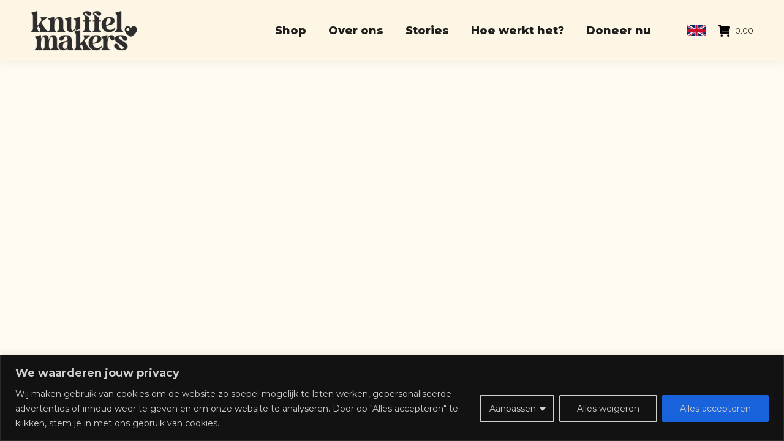

--- FILE ---
content_type: text/html; charset=UTF-8
request_url: https://knuffelmakers.nl/knuffelmakers-in-de-schijnwerpers-troost-en-warmte-bij-hart-van-nederland/schermafbeelding-2023-12-28-om-14-48-16/
body_size: 33172
content:
<!DOCTYPE html>
<!--[if !(IE 6) | !(IE 7) | !(IE 8)  ]><!-->
<html lang="nl-NL" class="no-js">
<!--<![endif]-->
<head>
	<meta charset="UTF-8" />
				<meta name="viewport" content="width=device-width, initial-scale=1, maximum-scale=1, user-scalable=0"/>
			<meta name="theme-color" content="#ee4d0a"/>	<link rel="profile" href="https://gmpg.org/xfn/11" />
	<meta name='robots' content='index, follow, max-image-preview:large, max-snippet:-1, max-video-preview:-1' />

	<!-- This site is optimized with the Yoast SEO plugin v26.7 - https://yoast.com/wordpress/plugins/seo/ -->
	<title>Knuffelmakers bij Hart van Nederland - Knuffelmakers</title>
<link data-rocket-prefetch href="https://fonts.googleapis.com" rel="dns-prefetch">
<link data-rocket-prefetch href="https://www.googletagmanager.com" rel="dns-prefetch">
<link data-rocket-prefetch href="https://bat.bing.com" rel="dns-prefetch">
<link data-rocket-prefetch href="https://connect.facebook.net" rel="dns-prefetch">
<link data-rocket-prefetch href="https://sibautomation.com" rel="dns-prefetch">
<link data-rocket-prefetch href="https://chimpstatic.com" rel="dns-prefetch">
<link data-rocket-prefetch href="https://cdn.brevo.com" rel="dns-prefetch">
<link data-rocket-prefetch href="https://cdn.jsdelivr.net" rel="dns-prefetch">
<link data-rocket-prefetch href="https://capi-automation.s3.us-east-2.amazonaws.com" rel="dns-prefetch">
<link data-rocket-preload as="style" href="https://fonts.googleapis.com/css?family=Roboto%3A400%2C600%2C700%7CMontserrat%3A300%2C400%2C600%2C700%2C800%7CRoboto%20Condensed%3A400%2C600%2C700%7CSource%20Sans%20Pro%3A400%2C600%2C700&#038;display=swap" rel="preload">
<link href="https://fonts.googleapis.com/css?family=Roboto%3A400%2C600%2C700%7CMontserrat%3A300%2C400%2C600%2C700%2C800%7CRoboto%20Condensed%3A400%2C600%2C700%7CSource%20Sans%20Pro%3A400%2C600%2C700&#038;display=swap" media="print" onload="this.media=&#039;all&#039;" rel="stylesheet">
<noscript data-wpr-hosted-gf-parameters=""><link rel="stylesheet" href="https://fonts.googleapis.com/css?family=Roboto%3A400%2C600%2C700%7CMontserrat%3A300%2C400%2C600%2C700%2C800%7CRoboto%20Condensed%3A400%2C600%2C700%7CSource%20Sans%20Pro%3A400%2C600%2C700&#038;display=swap"></noscript>
	<link rel="canonical" href="https://knuffelmakers.nl/knuffelmakers-in-de-schijnwerpers-troost-en-warmte-bij-hart-van-nederland/schermafbeelding-2023-12-28-om-14-48-16/" />
	<meta property="og:locale" content="nl_NL" />
	<meta property="og:type" content="article" />
	<meta property="og:title" content="Knuffelmakers bij Hart van Nederland - Knuffelmakers" />
	<meta property="og:url" content="https://knuffelmakers.nl/knuffelmakers-in-de-schijnwerpers-troost-en-warmte-bij-hart-van-nederland/schermafbeelding-2023-12-28-om-14-48-16/" />
	<meta property="og:site_name" content="Knuffelmakers" />
	<meta property="article:publisher" content="https://www.facebook.com/knuffelmakers" />
	<meta property="article:modified_time" content="2023-12-28T13:49:35+00:00" />
	<meta property="og:image" content="https://knuffelmakers.nl/knuffelmakers-in-de-schijnwerpers-troost-en-warmte-bij-hart-van-nederland/schermafbeelding-2023-12-28-om-14-48-16" />
	<meta property="og:image:width" content="862" />
	<meta property="og:image:height" content="481" />
	<meta property="og:image:type" content="image/png" />
	<meta name="twitter:card" content="summary_large_image" />
	<script type="application/ld+json" class="yoast-schema-graph">{"@context":"https://schema.org","@graph":[{"@type":"WebPage","@id":"https://knuffelmakers.nl/knuffelmakers-in-de-schijnwerpers-troost-en-warmte-bij-hart-van-nederland/schermafbeelding-2023-12-28-om-14-48-16/","url":"https://knuffelmakers.nl/knuffelmakers-in-de-schijnwerpers-troost-en-warmte-bij-hart-van-nederland/schermafbeelding-2023-12-28-om-14-48-16/","name":"Knuffelmakers bij Hart van Nederland - Knuffelmakers","isPartOf":{"@id":"https://knuffelmakers.nl/#website"},"primaryImageOfPage":{"@id":"https://knuffelmakers.nl/knuffelmakers-in-de-schijnwerpers-troost-en-warmte-bij-hart-van-nederland/schermafbeelding-2023-12-28-om-14-48-16/#primaryimage"},"image":{"@id":"https://knuffelmakers.nl/knuffelmakers-in-de-schijnwerpers-troost-en-warmte-bij-hart-van-nederland/schermafbeelding-2023-12-28-om-14-48-16/#primaryimage"},"thumbnailUrl":"https://knuffelmakers.nl/wp-content/uploads/2021/05/Scherm­afbeelding-2023-12-28-om-14.48.16.png","datePublished":"2023-12-28T13:49:03+00:00","dateModified":"2023-12-28T13:49:35+00:00","breadcrumb":{"@id":"https://knuffelmakers.nl/knuffelmakers-in-de-schijnwerpers-troost-en-warmte-bij-hart-van-nederland/schermafbeelding-2023-12-28-om-14-48-16/#breadcrumb"},"inLanguage":"nl-NL","potentialAction":[{"@type":"ReadAction","target":["https://knuffelmakers.nl/knuffelmakers-in-de-schijnwerpers-troost-en-warmte-bij-hart-van-nederland/schermafbeelding-2023-12-28-om-14-48-16/"]}]},{"@type":"ImageObject","inLanguage":"nl-NL","@id":"https://knuffelmakers.nl/knuffelmakers-in-de-schijnwerpers-troost-en-warmte-bij-hart-van-nederland/schermafbeelding-2023-12-28-om-14-48-16/#primaryimage","url":"https://knuffelmakers.nl/wp-content/uploads/2021/05/Scherm­afbeelding-2023-12-28-om-14.48.16.png","contentUrl":"https://knuffelmakers.nl/wp-content/uploads/2021/05/Scherm­afbeelding-2023-12-28-om-14.48.16.png","width":862,"height":481},{"@type":"BreadcrumbList","@id":"https://knuffelmakers.nl/knuffelmakers-in-de-schijnwerpers-troost-en-warmte-bij-hart-van-nederland/schermafbeelding-2023-12-28-om-14-48-16/#breadcrumb","itemListElement":[{"@type":"ListItem","position":1,"name":"Home","item":"https://knuffelmakers.nl/"},{"@type":"ListItem","position":2,"name":"Knuffelmakers in de schijnwerpers: Troost en warmte bij Hart van Nederland","item":"https://knuffelmakers.nl/knuffelmakers-in-de-schijnwerpers-troost-en-warmte-bij-hart-van-nederland/"},{"@type":"ListItem","position":3,"name":"Knuffelmakers bij Hart van Nederland"}]},{"@type":"WebSite","@id":"https://knuffelmakers.nl/#website","url":"https://knuffelmakers.nl/","name":"Knuffelmakers","description":"Maakt herinneringen tastbaar","publisher":{"@id":"https://knuffelmakers.nl/#organization"},"potentialAction":[{"@type":"SearchAction","target":{"@type":"EntryPoint","urlTemplate":"https://knuffelmakers.nl/?s={search_term_string}"},"query-input":{"@type":"PropertyValueSpecification","valueRequired":true,"valueName":"search_term_string"}}],"inLanguage":"nl-NL"},{"@type":"Organization","@id":"https://knuffelmakers.nl/#organization","name":"Knuffelmakers","url":"https://knuffelmakers.nl/","logo":{"@type":"ImageObject","inLanguage":"nl-NL","@id":"https://knuffelmakers.nl/#/schema/logo/image/","url":"https://knuffelmakers.nl/wp-content/uploads/2015/06/knuffelmakers-retina.png","contentUrl":"https://knuffelmakers.nl/wp-content/uploads/2015/06/knuffelmakers-retina.png","width":1459,"height":1566,"caption":"Knuffelmakers"},"image":{"@id":"https://knuffelmakers.nl/#/schema/logo/image/"},"sameAs":["https://www.facebook.com/knuffelmakers","https://www.instagram.com/knuffelmakers/","https://www.tiktok.com/@knuffelmakers"]}]}</script>
	<!-- / Yoast SEO plugin. -->


<link rel='dns-prefetch' href='//cdn.jsdelivr.net' />
<link rel='dns-prefetch' href='//capi-automation.s3.us-east-2.amazonaws.com' />
<link rel='dns-prefetch' href='//www.googletagmanager.com' />
<link rel='dns-prefetch' href='//fonts.googleapis.com' />
<link href='https://fonts.gstatic.com' crossorigin rel='preconnect' />
<link rel="alternate" type="application/rss+xml" title="Knuffelmakers &raquo; feed" href="https://knuffelmakers.nl/feed/" />
<link rel="alternate" type="application/rss+xml" title="Knuffelmakers &raquo; reacties feed" href="https://knuffelmakers.nl/comments/feed/" />
<link rel="alternate" title="oEmbed (JSON)" type="application/json+oembed" href="https://knuffelmakers.nl/wp-json/oembed/1.0/embed?url=https%3A%2F%2Fknuffelmakers.nl%2Fknuffelmakers-in-de-schijnwerpers-troost-en-warmte-bij-hart-van-nederland%2Fschermafbeelding-2023-12-28-om-14-48-16%2F" />
<link rel="alternate" title="oEmbed (XML)" type="text/xml+oembed" href="https://knuffelmakers.nl/wp-json/oembed/1.0/embed?url=https%3A%2F%2Fknuffelmakers.nl%2Fknuffelmakers-in-de-schijnwerpers-troost-en-warmte-bij-hart-van-nederland%2Fschermafbeelding-2023-12-28-om-14-48-16%2F&#038;format=xml" />
<style id='wp-img-auto-sizes-contain-inline-css'>
img:is([sizes=auto i],[sizes^="auto," i]){contain-intrinsic-size:3000px 1500px}
/*# sourceURL=wp-img-auto-sizes-contain-inline-css */
</style>
<style id='wp-emoji-styles-inline-css'>

	img.wp-smiley, img.emoji {
		display: inline !important;
		border: none !important;
		box-shadow: none !important;
		height: 1em !important;
		width: 1em !important;
		margin: 0 0.07em !important;
		vertical-align: -0.1em !important;
		background: none !important;
		padding: 0 !important;
	}
/*# sourceURL=wp-emoji-styles-inline-css */
</style>
<link rel='stylesheet' id='wp-block-library-css' href='https://knuffelmakers.nl/wp-includes/css/dist/block-library/style.min.css?ver=6.9' media='all' />
<link rel='stylesheet' id='wc-blocks-style-css' href='https://knuffelmakers.nl/wp-content/plugins/woocommerce/assets/client/blocks/wc-blocks.css?ver=wc-10.4.3' media='all' />
<style id='global-styles-inline-css'>
:root{--wp--preset--aspect-ratio--square: 1;--wp--preset--aspect-ratio--4-3: 4/3;--wp--preset--aspect-ratio--3-4: 3/4;--wp--preset--aspect-ratio--3-2: 3/2;--wp--preset--aspect-ratio--2-3: 2/3;--wp--preset--aspect-ratio--16-9: 16/9;--wp--preset--aspect-ratio--9-16: 9/16;--wp--preset--color--black: #000000;--wp--preset--color--cyan-bluish-gray: #abb8c3;--wp--preset--color--white: #FFF;--wp--preset--color--pale-pink: #f78da7;--wp--preset--color--vivid-red: #cf2e2e;--wp--preset--color--luminous-vivid-orange: #ff6900;--wp--preset--color--luminous-vivid-amber: #fcb900;--wp--preset--color--light-green-cyan: #7bdcb5;--wp--preset--color--vivid-green-cyan: #00d084;--wp--preset--color--pale-cyan-blue: #8ed1fc;--wp--preset--color--vivid-cyan-blue: #0693e3;--wp--preset--color--vivid-purple: #9b51e0;--wp--preset--color--accent: #ee4d0a;--wp--preset--color--dark-gray: #111;--wp--preset--color--light-gray: #767676;--wp--preset--gradient--vivid-cyan-blue-to-vivid-purple: linear-gradient(135deg,rgb(6,147,227) 0%,rgb(155,81,224) 100%);--wp--preset--gradient--light-green-cyan-to-vivid-green-cyan: linear-gradient(135deg,rgb(122,220,180) 0%,rgb(0,208,130) 100%);--wp--preset--gradient--luminous-vivid-amber-to-luminous-vivid-orange: linear-gradient(135deg,rgb(252,185,0) 0%,rgb(255,105,0) 100%);--wp--preset--gradient--luminous-vivid-orange-to-vivid-red: linear-gradient(135deg,rgb(255,105,0) 0%,rgb(207,46,46) 100%);--wp--preset--gradient--very-light-gray-to-cyan-bluish-gray: linear-gradient(135deg,rgb(238,238,238) 0%,rgb(169,184,195) 100%);--wp--preset--gradient--cool-to-warm-spectrum: linear-gradient(135deg,rgb(74,234,220) 0%,rgb(151,120,209) 20%,rgb(207,42,186) 40%,rgb(238,44,130) 60%,rgb(251,105,98) 80%,rgb(254,248,76) 100%);--wp--preset--gradient--blush-light-purple: linear-gradient(135deg,rgb(255,206,236) 0%,rgb(152,150,240) 100%);--wp--preset--gradient--blush-bordeaux: linear-gradient(135deg,rgb(254,205,165) 0%,rgb(254,45,45) 50%,rgb(107,0,62) 100%);--wp--preset--gradient--luminous-dusk: linear-gradient(135deg,rgb(255,203,112) 0%,rgb(199,81,192) 50%,rgb(65,88,208) 100%);--wp--preset--gradient--pale-ocean: linear-gradient(135deg,rgb(255,245,203) 0%,rgb(182,227,212) 50%,rgb(51,167,181) 100%);--wp--preset--gradient--electric-grass: linear-gradient(135deg,rgb(202,248,128) 0%,rgb(113,206,126) 100%);--wp--preset--gradient--midnight: linear-gradient(135deg,rgb(2,3,129) 0%,rgb(40,116,252) 100%);--wp--preset--font-size--small: 13px;--wp--preset--font-size--medium: 20px;--wp--preset--font-size--large: 36px;--wp--preset--font-size--x-large: 42px;--wp--preset--spacing--20: 0.44rem;--wp--preset--spacing--30: 0.67rem;--wp--preset--spacing--40: 1rem;--wp--preset--spacing--50: 1.5rem;--wp--preset--spacing--60: 2.25rem;--wp--preset--spacing--70: 3.38rem;--wp--preset--spacing--80: 5.06rem;--wp--preset--shadow--natural: 6px 6px 9px rgba(0, 0, 0, 0.2);--wp--preset--shadow--deep: 12px 12px 50px rgba(0, 0, 0, 0.4);--wp--preset--shadow--sharp: 6px 6px 0px rgba(0, 0, 0, 0.2);--wp--preset--shadow--outlined: 6px 6px 0px -3px rgb(255, 255, 255), 6px 6px rgb(0, 0, 0);--wp--preset--shadow--crisp: 6px 6px 0px rgb(0, 0, 0);}:where(.is-layout-flex){gap: 0.5em;}:where(.is-layout-grid){gap: 0.5em;}body .is-layout-flex{display: flex;}.is-layout-flex{flex-wrap: wrap;align-items: center;}.is-layout-flex > :is(*, div){margin: 0;}body .is-layout-grid{display: grid;}.is-layout-grid > :is(*, div){margin: 0;}:where(.wp-block-columns.is-layout-flex){gap: 2em;}:where(.wp-block-columns.is-layout-grid){gap: 2em;}:where(.wp-block-post-template.is-layout-flex){gap: 1.25em;}:where(.wp-block-post-template.is-layout-grid){gap: 1.25em;}.has-black-color{color: var(--wp--preset--color--black) !important;}.has-cyan-bluish-gray-color{color: var(--wp--preset--color--cyan-bluish-gray) !important;}.has-white-color{color: var(--wp--preset--color--white) !important;}.has-pale-pink-color{color: var(--wp--preset--color--pale-pink) !important;}.has-vivid-red-color{color: var(--wp--preset--color--vivid-red) !important;}.has-luminous-vivid-orange-color{color: var(--wp--preset--color--luminous-vivid-orange) !important;}.has-luminous-vivid-amber-color{color: var(--wp--preset--color--luminous-vivid-amber) !important;}.has-light-green-cyan-color{color: var(--wp--preset--color--light-green-cyan) !important;}.has-vivid-green-cyan-color{color: var(--wp--preset--color--vivid-green-cyan) !important;}.has-pale-cyan-blue-color{color: var(--wp--preset--color--pale-cyan-blue) !important;}.has-vivid-cyan-blue-color{color: var(--wp--preset--color--vivid-cyan-blue) !important;}.has-vivid-purple-color{color: var(--wp--preset--color--vivid-purple) !important;}.has-black-background-color{background-color: var(--wp--preset--color--black) !important;}.has-cyan-bluish-gray-background-color{background-color: var(--wp--preset--color--cyan-bluish-gray) !important;}.has-white-background-color{background-color: var(--wp--preset--color--white) !important;}.has-pale-pink-background-color{background-color: var(--wp--preset--color--pale-pink) !important;}.has-vivid-red-background-color{background-color: var(--wp--preset--color--vivid-red) !important;}.has-luminous-vivid-orange-background-color{background-color: var(--wp--preset--color--luminous-vivid-orange) !important;}.has-luminous-vivid-amber-background-color{background-color: var(--wp--preset--color--luminous-vivid-amber) !important;}.has-light-green-cyan-background-color{background-color: var(--wp--preset--color--light-green-cyan) !important;}.has-vivid-green-cyan-background-color{background-color: var(--wp--preset--color--vivid-green-cyan) !important;}.has-pale-cyan-blue-background-color{background-color: var(--wp--preset--color--pale-cyan-blue) !important;}.has-vivid-cyan-blue-background-color{background-color: var(--wp--preset--color--vivid-cyan-blue) !important;}.has-vivid-purple-background-color{background-color: var(--wp--preset--color--vivid-purple) !important;}.has-black-border-color{border-color: var(--wp--preset--color--black) !important;}.has-cyan-bluish-gray-border-color{border-color: var(--wp--preset--color--cyan-bluish-gray) !important;}.has-white-border-color{border-color: var(--wp--preset--color--white) !important;}.has-pale-pink-border-color{border-color: var(--wp--preset--color--pale-pink) !important;}.has-vivid-red-border-color{border-color: var(--wp--preset--color--vivid-red) !important;}.has-luminous-vivid-orange-border-color{border-color: var(--wp--preset--color--luminous-vivid-orange) !important;}.has-luminous-vivid-amber-border-color{border-color: var(--wp--preset--color--luminous-vivid-amber) !important;}.has-light-green-cyan-border-color{border-color: var(--wp--preset--color--light-green-cyan) !important;}.has-vivid-green-cyan-border-color{border-color: var(--wp--preset--color--vivid-green-cyan) !important;}.has-pale-cyan-blue-border-color{border-color: var(--wp--preset--color--pale-cyan-blue) !important;}.has-vivid-cyan-blue-border-color{border-color: var(--wp--preset--color--vivid-cyan-blue) !important;}.has-vivid-purple-border-color{border-color: var(--wp--preset--color--vivid-purple) !important;}.has-vivid-cyan-blue-to-vivid-purple-gradient-background{background: var(--wp--preset--gradient--vivid-cyan-blue-to-vivid-purple) !important;}.has-light-green-cyan-to-vivid-green-cyan-gradient-background{background: var(--wp--preset--gradient--light-green-cyan-to-vivid-green-cyan) !important;}.has-luminous-vivid-amber-to-luminous-vivid-orange-gradient-background{background: var(--wp--preset--gradient--luminous-vivid-amber-to-luminous-vivid-orange) !important;}.has-luminous-vivid-orange-to-vivid-red-gradient-background{background: var(--wp--preset--gradient--luminous-vivid-orange-to-vivid-red) !important;}.has-very-light-gray-to-cyan-bluish-gray-gradient-background{background: var(--wp--preset--gradient--very-light-gray-to-cyan-bluish-gray) !important;}.has-cool-to-warm-spectrum-gradient-background{background: var(--wp--preset--gradient--cool-to-warm-spectrum) !important;}.has-blush-light-purple-gradient-background{background: var(--wp--preset--gradient--blush-light-purple) !important;}.has-blush-bordeaux-gradient-background{background: var(--wp--preset--gradient--blush-bordeaux) !important;}.has-luminous-dusk-gradient-background{background: var(--wp--preset--gradient--luminous-dusk) !important;}.has-pale-ocean-gradient-background{background: var(--wp--preset--gradient--pale-ocean) !important;}.has-electric-grass-gradient-background{background: var(--wp--preset--gradient--electric-grass) !important;}.has-midnight-gradient-background{background: var(--wp--preset--gradient--midnight) !important;}.has-small-font-size{font-size: var(--wp--preset--font-size--small) !important;}.has-medium-font-size{font-size: var(--wp--preset--font-size--medium) !important;}.has-large-font-size{font-size: var(--wp--preset--font-size--large) !important;}.has-x-large-font-size{font-size: var(--wp--preset--font-size--x-large) !important;}
/*# sourceURL=global-styles-inline-css */
</style>

<style id='classic-theme-styles-inline-css'>
/*! This file is auto-generated */
.wp-block-button__link{color:#fff;background-color:#32373c;border-radius:9999px;box-shadow:none;text-decoration:none;padding:calc(.667em + 2px) calc(1.333em + 2px);font-size:1.125em}.wp-block-file__button{background:#32373c;color:#fff;text-decoration:none}
/*# sourceURL=/wp-includes/css/classic-themes.min.css */
</style>
<link rel='stylesheet' id='pewc-dropzone-basic-css' href='https://knuffelmakers.nl/wp-content/plugins/product-extras-for-woocommerce/assets/css/basic.min.css?ver=3.27.8' media='all' />
<link rel='stylesheet' id='pewc-dropzone-css' href='https://knuffelmakers.nl/wp-content/plugins/product-extras-for-woocommerce/assets/css/dropzone.min.css?ver=3.27.8' media='all' />
<link rel='stylesheet' id='dashicons-css' href='https://knuffelmakers.nl/wp-includes/css/dashicons.min.css?ver=6.9' media='all' />
<link rel='stylesheet' id='pewc-style-css' href='https://knuffelmakers.nl/wp-content/plugins/product-extras-for-woocommerce/assets/css/style.css?ver=3.27.8' media='all' />
<style id='pewc-style-inline-css'>

	ul.pewc-product-extra-groups label {
		font-weight: normal !important
	}
	.pewc-preset-style .child-product-wrapper {
		-webkit-justify-content: space-around;
		justify-content: space-around
	}
	.pewc-item-field-wrapper label {
		cursor: pointer
	}
	.pewc-preset-style .pewc-radio-images-wrapper:not(.pewc-components-wrapper),
	.pewc-preset-style .pewc-checkboxes-images-wrapper:not(.pewc-components-wrapper) {
		-webkit-justify-content: space-between;
		justify-content: space-between
	}
	.pewc-preset-style .pewc-radio-list-wrapper .pewc-radio-wrapper,
	.pewc-preset-style .pewc-checkboxes-list-wrapper .pewc-checkbox-wrapper {
		position: relative;
	}
	.pewc-preset-style .pewc-item-products input[type=number].pewc-child-quantity-field.pewc-independent-quantity-field {
		margin-top: 0
	}
	.pewc-preset-style input[type=number].pewc-child-quantity-field {
		margin-left: 0
	}
	.pewc-product-extra-groups .dd-options li {
		margin-bottom: 0
	}
	.pewc-product-extra-groups .dd-options li a,
	.pewc-product-extra-groups .dd-selected {
		padding: 1em
	}
	.pewc-product-extra-groups .dd-pointer {
		right: 1em
	}
	.pewc-product-extra-groups .dd-pointer:after {
		content: "";
	  width: 0.8em;
	  height: 0.5em;
	  background-color: var(--select-arrow);
	  clip-path: polygon(100% 0%, 0 0%, 50% 100%);
	}
	p.pewc-description {
		margin-top: 1em
	}
	
	.pewc-style-shadow .pewc-item {
		padding: 2em;
		margin-bottom: 3em;
		box-shadow: 0px 23px 56px #f1f1f1;
		background: transparent;
		border: 2px solid #f7f7f7;
		border-radius: 0.5em;
		transition: 0.3s box-shadow
	}
	.pewc-style-shadow .pewc-groups-standard .pewc-item {
		width: 95%;
	}
	.pewc-preset-style .pewc-checkbox-form-label,
	.pewc-preset-style .pewc-radio-form-label,
	.pewc-preset-style .pewc-item-field-wrapper,
	.pewc-preset-style .pewc-item-checkbox label {
		display: block;
		position: relative;
		margin-bottom: 12px;
		cursor: pointer;
		-webkit-user-select: none;
		-moz-user-select: none;
		-ms-user-select: none;
		user-select: none;
	}
	.pewc-preset-style .pewc-force-quantity .pewc-component-wrapper,
	.pewc-preset-style .pewc-force-quantity .pewc-component-wrapper img {
		cursor: not-allowed
	}
	.pewc-preset-style .has-enhanced-tooltip .pewc-item-field-wrapper {
		cursor: auto;
	}
	.pewc-preset-style .has-enhanced-tooltip span.pewc-tooltip-button {
		color: rgba( 33,150,243, 1 );
	}
	.pewc-preset-style .has-enhanced-tooltip span.pewc-tooltip-button:hover {
		color: inherit;
	}
	
	.pewc-preset-style .pewc-checkbox-form-label label,
	.pewc-preset-style .pewc-radio-form-label label,
	.pewc-preset-style .pewc-option-list .pewc-item-field-wrapper label,
	.pewc-preset-style .pewc-checkboxes-list-desc-wrapper,
	.pewc-preset-style .pewc-radio-list-desc-wrapper,
	.pewc-preset-style .pewc-option-list td label {
		padding-left: 35px;
	}
	.pewc-preset-style label.pewc-field-label {
		padding-left: 0
	}
	.pewc-preset-style .pewc-checkbox-form-label input,
	.pewc-preset-style .pewc-radio-form-label input,
	.pewc-preset-style .pewc-item-field-wrapper input[type="checkbox"],
	.pewc-preset-style .pewc-item-field-wrapper input[type="radio"],
	.pewc-preset-style input[type="checkbox"].pewc-form-field,
	.pewc-preset-style input[type="checkbox"].pewc-checkbox-form-field,
	.pewc-preset-style input[type="radio"].pewc-radio-form-field {
		position: absolute;
		opacity: 0;
		cursor: pointer;
		height: 0;
		width: 0;
	}
	.pewc-preset-style .pewc-checkbox-form-label span.pewc-theme-element,
	.pewc-preset-style .pewc-radio-form-label span.pewc-theme-element,
	.pewc-preset-style .pewc-item-field-wrapper span.pewc-theme-element,
	.pewc-preset-style .pewc-item-checkbox span.pewc-theme-element,
	.pewc-preset-style .pewc-checkbox-wrapper span.pewc-theme-element,
	.pewc-preset-style .pewc-radio-wrapper span.pewc-theme-element {
		content: "";
		position: absolute;
		top: 0;
		left: 0;
		height: 25px;
		width: 25px;
		background: #eee;
		cursor: pointer
	}
	.pewc-style-colour .pewc-checkbox-form-label span.pewc-theme-element,
	.pewc-style-colour .pewc-radio-form-label span.pewc-theme-element,
	.pewc-style-colour .pewc-item-field-wrapper span.pewc-theme-element,
	.pewc-style-colour .pewc-item-checkbox span.pewc-theme-element,
	.pewc-style-colour .pewc-checkbox-wrapper span.pewc-theme-element,
	.pewc-style-colour .pewc-radio-wrapper span.pewc-theme-element {
		background: rgba( 33,150,243, 0.2 );
	}
	.pewc-preset-style .pewc-item-field-wrapper .pewc-checkboxes-list-wrapper span.pewc-theme-element,
	.pewc-preset-style .pewc-item-field-wrapper .pewc-radio-list-wrapper span.pewc-theme-element,
	.pewc-style-colour .pewc-checkbox-wrapper span.pewc-theme-element {
		top: 50%;
		transform: translateY( -50% )
	}
	.pewc-preset-style .pewc-radio-form-label span.pewc-theme-element,
	.pewc-preset-style .pewc-radio-list-label-wrapper span.pewc-theme-element,
	.pewc-preset-style .pewc-radio-wrapper span.pewc-theme-element {
		border-radius: 50%
	}
	.pewc-preset-style .pewc-checkbox-form-label span.pewc-theme-element:hover,
	.pewc-preset-style .pewc-radio-form-label span.pewc-theme-element:hover,
	.pewc-preset-style .pewc-item-field-wrapper span.pewc-theme-element:hover,
	.pewc-preset-style .pewc-item-checkbox span.pewc-theme-element:hover,
	.pewc-style-colour .pewc-checkbox-wrapper span.pewc-theme-element:hover,
	.pewc-style-colour .pewc-radio-wrapper span.pewc-theme-element:hover {
		background: #ddd;
		transition: background 0.2s;
	}
	.pewc-style-colour .pewc-checkbox-form-label span.pewc-theme-element:hover,
	.pewc-style-colour .pewc-radio-form-label span.pewc-theme-element:hover,
	.pewc-style-colour .pewc-item-field-wrapper span.pewc-theme-element:hover,
	.pewc-style-colour .pewc-item-checkbox span.pewc-theme-element:hover,
	.pewc-style-colour .pewc-checkbox-wrapper span.pewc-theme-element:hover,
	.pewc-style-colour .pewc-radio-wrapper span.pewc-theme-element:hover {
		background: rgba( 33,150,243, 0.4 );
	}
	.pewc-preset-style .pewc-checkbox-form-label input:checked ~ span.pewc-theme-element,
	.pewc-preset-style .pewc-radio-form-label input:checked ~ span.pewc-theme-element,
	.pewc-preset-style .pewc-item-field-wrapper input:checked ~ span.pewc-theme-element,
	.pewc-preset-style .pewc-item-checkbox input:checked ~ span.pewc-theme-element,
	.pewc-preset-style .pewc-checkbox-wrapper input:checked ~ span.pewc-theme-element,
	.pewc-preset-style .pewc-radio-wrapper input:checked ~ span.pewc-theme-element {
		background: #2196F3;
	}
	.pewc-preset-style span.pewc-theme-element:after {
		content: "";
		position: absolute;
		display: none;
	}
	.pewc-preset-style .pewc-checkbox-form-label input:checked ~ span.pewc-theme-element:after,
	.pewc-preset-style .pewc-radio-form-label input:checked ~ span.pewc-theme-element:after,
	.pewc-preset-style .pewc-item-field-wrapper input:checked ~ span.pewc-theme-element:after,
	.pewc-preset-style .pewc-item-checkbox input:checked ~ span.pewc-theme-element:after,
	.pewc-preset-style .pewc-checkbox-wrapper input:checked ~ span.pewc-theme-element:after,
	.pewc-preset-style .pewc-radio-wrapper input:checked ~ span.pewc-theme-element:after {
		display: block;
	}
	.pewc-preset-style .pewc-checkbox-form-label span.pewc-theme-element:after,
	.pewc-preset-style .pewc-item-field-wrapper span.pewc-theme-element:after,
	.pewc-preset-style .pewc-item-checkbox span.pewc-theme-element:after,
	.pewc-preset-style .pewc-checkbox-wrapper span.pewc-theme-element:after,
	.pewc-preset-style .pewc-radio-wrapper span.pewc-theme-element:after {
		left: 9px;
		top: 5px;
		width: 5px;
		height: 10px;
		border: solid white;
		border-width: 0 3px 3px 0;
		-webkit-transform: rotate(45deg);
		-ms-transform: rotate(45deg);
		transform: rotate(45deg);
	}
	.pewc-preset-style .pewc-radio-form-label span.pewc-theme-element:after,
	.pewc-preset-style .pewc-radio-list-label-wrapper span.pewc-theme-element:after {
		top: 7px;
	  left: 7px;
	  width: 8px;
	  height: 8px;
	  border-radius: 50%;
	  background: white;
	}
	.pewc-preset-style .pewc-radio-image-wrapper,
	.pewc-preset-style .pewc-checkbox-image-wrapper {
		border: 2px solid #eee;
		padding: 0.5em;
		position: relative
	}
	.pewc-preset-style .pewc-item-products-radio .pewc-theme-element,
	.pewc-preset-style .pewc-item-products-checkboxes .pewc-theme-element,
	.pewc-preset-style .pewc-item-products-components .pewc-theme-element,
	.pewc-preset-style .pewc-item-image_swatch .pewc-theme-element {
		display: none
	}
	.pewc-preset-style.pewc-show-inputs .pewc-item-products-radio .checked .pewc-theme-element,
	.pewc-preset-style.pewc-show-inputs .pewc-item-products-checkboxes .checked .pewc-theme-element,
	.pewc-preset-style.pewc-show-inputs .pewc-item-products-components .checked .pewc-theme-element,
	.pewc-preset-style.pewc-show-inputs .pewc-item-image_swatch .checked .pewc-theme-element {
		display: block;
		top: 2px;
		left: 2px
	}
	.pewc-preset-style.pewc-show-inputs .pewc-radio-image-wrapper,
	.pewc-preset-style.pewc-show-inputs .pewc-checkbox-image-wrapper {
		border-width: 4px
	}
	.pewc-preset-style .pewc-item[not:.pewc-circular-swatches] .pewc-radio-image-wrapper.checked,
	.pewc-preset-style .pewc-item[not:.pewc-circular-swatches] .pewc-radio-image-wrapper:not(.pewc-checkbox-disabled):hover,
	.pewc-preset-style .pewc-item[not:.pewc-circular-swatches] .pewc-checkbox-image-wrapper.checked,
	.pewc-preset-style .child-product-wrapper:not(.pewc-column-wrapper) .pewc-checkbox-image-wrapper:not(.pewc-checkbox-disabled):hover {
		border: 2px solid #2196F3
	}
	.pewc-preset-style .pewc-radio-image-wrapper label input:checked + img,
	.pewc-preset-style .pewc-checkbox-image-wrapper label input:checked + img {
		border: 0
	}
	.pewc-preset-style .pewc-item-image_swatch .pewc-checkboxes-images-wrapper .pewc-checkbox-image-wrapper,
	.pewc-preset-style ul.pewc-product-extra-groups .pewc-item-image_swatch.pewc-item label,
	.pewc-preset-style .pewc-item-products .child-product-wrapper:not(.pewc-column-wrapper) .pewc-checkbox-image-wrapper:not(.pewc-component-wrapper),
	.pewc-preset-style .pewc-item-products .child-product-wrapper .pewc-radio-image-wrapper:not(.pewc-component-wrapper),
	.pewc-preset-style ul.pewc-product-extra-groups .pewc-item-products.pewc-item label {
		display: -webkit-flex !important;
		display: flex !important;
		-webkit-flex-direction: column;
		flex-direction: column;
	}
	.pewc-quantity-layout-grid .pewc-preset-style .pewc-checkbox-desc-wrapper,
	.pewc-quantity-layout-grid .pewc-preset-style .pewc-radio-desc-wrapper {
		margin-top: auto;
	}
	.pewc-preset-style .products-quantities-independent:not(.pewc-column-wrapper) .pewc-checkbox-desc-wrapper,
	.pewc-preset-style .products-quantities-independent:not(.pewc-column-wrapper) .pewc-radio-desc-wrapper {
		display: grid;
    	grid-template-columns: 80px 1fr;
		-webkit-align-items: center;
		align-items: center
	}
	.pewc-preset-style .pewc-text-swatch .pewc-checkbox-form-label:hover,
    .pewc-preset-style .pewc-text-swatch .pewc-radio-form-label:hover {
      border-color: #2196F3;
    }
	.pewc-preset-style .pewc-text-swatch .pewc-checkbox-form-label.active-swatch,
    .pewc-preset-style .pewc-text-swatch .pewc-radio-form-label.active-swatch {
		border-color: #2196F3;
      	background: #2196F3;
	  	color: #fff;
    }
	.pewc-range-slider {
		color: #2196F3;
	}
	.pewc-preset-style .wp-color-result-text {
		background-color: #f1f1f1;
    	/* padding: 0.5em 1em; */
	}
	.pewc-preset-style .pewc-item-field-wrapper .wp-color-result {
		padding-left: 3em !important;
    	font-size: inherit !important;
	}
	.pewc-preset-style .pewc-item input[type=number],
	.pewc-preset-style .pewc-item input[type=text],
	.pewc-preset-style .pewc-item textarea {
		padding: 0.5em 1em;
		background-color: #f7f7f7;
		outline: 0;
		border: 0;
		-webkit-appearance: none;
		box-sizing: border-box;
		font-weight: normal;
		box-shadow: none;
	}
	.pewc-style-simple .pewc-item input[type=number],
	.pewc-style-simple .pewc-item input[type=text],
	.pewc-style-simple .pewc-item textarea {
		background: none;
		border: 1px solid #ccc
	}
	.pewc-style-colour .pewc-item input[type=number],
	.pewc-style-colour .pewc-item input[type=text],
	.pewc-style-colour .pewc-item textarea {
    	background: rgba( 33,150,243, 0.1 );
	}
	.pewc-preset-style input[type=number]:focus,
	.pewc-preset-style input[type=text]:focus,
	.pewc-preset-style textarea:focus {
    	border: 1px solid rgba( 33,150,243, 0.2 );
	}
	.pewc-style-colour .dropzone {
		border-color: #2196F3;
		background: rgba( 33,150,243, 0.1 )
	}
	.pewc-select-wrapper select {
		background-color: transparent;
		border: none;
		padding: 0 1em 0 0;
		margin: 0;
		width: 100%;
		font-family: inherit;
		font-size: inherit;
		cursor: inherit;
		line-height: inherit;
		outline: none
	}
	.pewc-select-wrapper {
		width: 100%;
		border: 2px solid #eee;
		border-radius: 0;
		padding: 0.75em 0.75em;
		cursor: pointer;
		line-height: 1.1;
		background-color: #fff
	}
	.pewc-preset-style .select2-container--default .select2-selection--single {
		border: 2px solid #eee;
		border-radius: 0;
	}
	.pewc-preset-style .select2-container .select2-selection--single {
		height: auto;
		padding: 0.5em;
	}
	.pewc-preset-style .select2-container--default .select2-selection--single .select2-selection__arrow {
    top: 50%;
    transform: translateY(-50%);
	}
	.pewc-preset-style .dd-select {
		border: 2px solid #eee;
		background: white !important
	}
	.pewc-style-rounded .pewc-item-field-wrapper span.pewc-theme-element {
		border-radius: 0.5em
	}
	.pewc-preset-style.pewc-style-rounded .pewc-radio-form-label span.pewc-theme-element,
	.pewc-preset-style.pewc-style-rounded .pewc-radio-list-label-wrapper span.pewc-theme-element {
		border-radius: 50%
	}
	.pewc-style-rounded input[type=number],
	.pewc-style-rounded input[type=text],
	.pewc-style-rounded textarea,
	.pewc-style-rounded .pewc-radio-image-wrapper,
	.pewc-style-rounded .pewc-checkbox-image-wrapper,
	.pewc-style-rounded .pewc-select-wrapper,
	.pewc-style-rounded .dd-select,
	.pewc-style-rounded .dd-options,
	.pewc-style-rounded .dropzone {
		border-radius: 1em
	}
	.pewc-preset-style .pewc-groups-tabs .pewc-group-wrap {
		background: none;
		padding: 2em 2em 1em;
		margin-bottom: 1em;
		border: 1px solid #eee
	}
	.pewc-style-colour .pewc-groups-tabs .pewc-group-wrap {
		border: 1px solid rgba( 33,150,243, 0.1 );
	}
	.pewc-style-rounded .pewc-groups-tabs .pewc-group-wrap {
		border-radius: 1em;
		border-top-left-radius: 0
	}
	.pewc-preset-style .pewc-tabs-wrapper .pewc-tab {
		background: #f1f1f1;
    border: 1px solid #f1f1f1;
		border-bottom: 1px solid #fff;
    margin-bottom: -1px;
		transition: 0.3s background
	}
	.pewc-style-rounded .pewc-tabs-wrapper .pewc-tab {
		border-top-right-radius: 0.5em;
		border-top-left-radius: 0.5em;
	}
	.pewc-preset-style .pewc-tabs-wrapper .pewc-tab:hover {
		background: #ddd;
	}
	.pewc-style-colour .pewc-tabs-wrapper .pewc-tab {
		background: rgba( 33,150,243, 0.1 );
		border: 1px solid rgba( 33,150,243, 0.1 );
		border-bottom: 0;
	}
	.pewc-style-colour .pewc-tabs-wrapper .pewc-tab:hover {
		background: rgba( 33,150,243, 0.2 );
	}
	.pewc-preset-style .pewc-tabs-wrapper .pewc-tab.active-tab,
	.pewc-style-colour .pewc-tabs-wrapper .pewc-tab.active-tab {
		background: #fff;
		border-bottom-color: #fff
	}
	.pewc-preset-style .pewc-groups-accordion .pewc-group-wrap.group-active .pewc-group-content-wrapper {
		padding: 2em 0;
		background: none
	}
	.pewc-preset-style .pewc-groups-accordion .pewc-group-wrap h3 {
		background: #eee;
	}
	.pewc-style-colour .pewc-groups-accordion .pewc-group-wrap h3 {
		background: rgba( 33,150,243, 0.1 );
	}
	.pewc-style-colour .pewc-steps-wrapper .pewc-tab,
	.pewc-style-colour .pewc-groups-accordion .pewc-group-wrap h3 {
		background: rgba( 33,150,243, 0.1 );
	}
	.pewc-style-colour .pewc-steps-wrapper .pewc-tab:after,
	.pewc-style-colour .pewc-groups-accordion .pewc-group-wrap h3 {
		border-left-color: rgba( 33,150,243, 0.1 );
	}
	.pewc-style-colour .pewc-steps-wrapper .pewc-tab.active-tab,
	.pewc-style-colour .pewc-groups-accordion .pewc-group-wrap.group-active h3 {
		background: rgba( 33,150,243, 0.2 );
	}
	.pewc-style-colour .pewc-steps-wrapper .pewc-tab.active-tab:after,
	.pewc-style-colour .pewc-groups-accordion .pewc-group-wrap.group-active h3 {
		border-left-color: rgba( 33,150,243, 0.2 );
	}

	/* Add-Ons Ultimate character counter */
	.pewc-text-counter-container {float:right; margin-top: 1em;}
	.pewc-text-counter-container .pewc-current-count.error { color:#ff0000; }
	tr td .pewc-text-counter-container {float:none;}
/*# sourceURL=pewc-style-inline-css */
</style>
<link rel='stylesheet' id='wdpgk_front_style-css' href='https://knuffelmakers.nl/wp-content/plugins/woo-donations-pro/assets/css/wdpgk-front-style.css?ver=3.3.8' media='all' />
<style id='woocommerce-inline-inline-css'>
.woocommerce form .form-row .required { visibility: visible; }
/*# sourceURL=woocommerce-inline-inline-css */
</style>
<link rel='stylesheet' id='woo_conditional_payments_css-css' href='https://knuffelmakers.nl/wp-content/plugins/conditional-payments-for-woocommerce/frontend/css/woo-conditional-payments.css?ver=3.4.1' media='all' />
<link rel='stylesheet' id='sendcloud-checkout-css-css' href='https://knuffelmakers.nl/wp-content/plugins/sendcloud-shipping/resources/css/sendcloud-checkout.css?ver=2.4.5' media='all' />
<link rel='stylesheet' id='grw-public-main-css-css' href='https://knuffelmakers.nl/wp-content/plugins/widget-google-reviews/assets/css/public-main.css?ver=6.9.1' media='all' />
<link rel='stylesheet' id='parent-style-css' href='https://knuffelmakers.nl/wp-content/themes/dt-the7/style.css?ver=6.9' media='all' />
<link rel='stylesheet' id='the7-font-css' href='https://knuffelmakers.nl/wp-content/themes/dt-the7/fonts/icomoon-the7-font/icomoon-the7-font.min.css?ver=14.0.1.1' media='all' />
<link rel='stylesheet' id='the7-awesome-fonts-css' href='https://knuffelmakers.nl/wp-content/themes/dt-the7/fonts/FontAwesome/css/all.min.css?ver=14.0.1.1' media='all' />
<link rel='stylesheet' id='the7-awesome-fonts-back-css' href='https://knuffelmakers.nl/wp-content/themes/dt-the7/fonts/FontAwesome/back-compat.min.css?ver=14.0.1.1' media='all' />
<link rel='stylesheet' id='mollie-applepaydirect-css' href='https://knuffelmakers.nl/wp-content/plugins/mollie-payments-for-woocommerce/public/css/mollie-applepaydirect.min.css?ver=1765788935' media='screen' />
<link rel='stylesheet' id='tablepress-default-css' href='https://knuffelmakers.nl/wp-content/plugins/tablepress/css/build/default.css?ver=3.2.6' media='all' />
<link rel='stylesheet' id='js_composer_custom_css-css' href='//knuffelmakers.nl/wp-content/uploads/js_composer/custom.css?ver=8.7.2' media='all' />

<link rel='stylesheet' id='dt-main-css' href='https://knuffelmakers.nl/wp-content/themes/dt-the7/css/main.min.css?ver=14.0.1.1' media='all' />
<link rel='stylesheet' id='the7-custom-scrollbar-css' href='https://knuffelmakers.nl/wp-content/themes/dt-the7/lib/custom-scrollbar/custom-scrollbar.min.css?ver=14.0.1.1' media='all' />
<link rel='stylesheet' id='the7-wpbakery-css' href='https://knuffelmakers.nl/wp-content/themes/dt-the7/css/wpbakery.min.css?ver=14.0.1.1' media='all' />
<link rel='stylesheet' id='the7-css-vars-css' href='https://knuffelmakers.nl/wp-content/uploads/the7-css/css-vars.css?ver=3693d81f4171' media='all' />
<link rel='stylesheet' id='dt-custom-css' href='https://knuffelmakers.nl/wp-content/uploads/the7-css/custom.css?ver=3693d81f4171' media='all' />
<link rel='stylesheet' id='wc-dt-custom-css' href='https://knuffelmakers.nl/wp-content/uploads/the7-css/compatibility/wc-dt-custom.css?ver=3693d81f4171' media='all' />
<link rel='stylesheet' id='dt-media-css' href='https://knuffelmakers.nl/wp-content/uploads/the7-css/media.css?ver=3693d81f4171' media='all' />
<link rel='stylesheet' id='the7-mega-menu-css' href='https://knuffelmakers.nl/wp-content/uploads/the7-css/mega-menu.css?ver=3693d81f4171' media='all' />
<link rel='stylesheet' id='style-css' href='https://knuffelmakers.nl/wp-content/themes/dt-the7-child/style.css?ver=14.0.1.1' media='all' />
<link rel='stylesheet' id='sib-front-css-css' href='https://knuffelmakers.nl/wp-content/plugins/mailin/css/mailin-front.css?ver=6.9' media='all' />
<script src="https://knuffelmakers.nl/wp-includes/js/jquery/jquery.min.js?ver=3.7.1" id="jquery-core-js"></script>
<script src="https://knuffelmakers.nl/wp-includes/js/jquery/jquery-migrate.min.js?ver=3.4.1" id="jquery-migrate-js"></script>
<script id="cookie-law-info-js-extra">
var _ckyConfig = {"_ipData":[],"_assetsURL":"https://knuffelmakers.nl/wp-content/plugins/cookie-law-info/lite/frontend/images/","_publicURL":"https://knuffelmakers.nl","_expiry":"365","_categories":[{"name":"Necessary","slug":"necessary","isNecessary":true,"ccpaDoNotSell":true,"cookies":[],"active":true,"defaultConsent":{"gdpr":true,"ccpa":true}},{"name":"Functional","slug":"functional","isNecessary":false,"ccpaDoNotSell":true,"cookies":[],"active":true,"defaultConsent":{"gdpr":false,"ccpa":false}},{"name":"Analytics","slug":"analytics","isNecessary":false,"ccpaDoNotSell":true,"cookies":[],"active":true,"defaultConsent":{"gdpr":false,"ccpa":false}},{"name":"Performance","slug":"performance","isNecessary":false,"ccpaDoNotSell":true,"cookies":[],"active":true,"defaultConsent":{"gdpr":false,"ccpa":false}},{"name":"Advertisement","slug":"advertisement","isNecessary":false,"ccpaDoNotSell":true,"cookies":[],"active":true,"defaultConsent":{"gdpr":false,"ccpa":false}}],"_activeLaw":"gdpr","_rootDomain":"","_block":"1","_showBanner":"1","_bannerConfig":{"settings":{"type":"classic","preferenceCenterType":"pushdown","position":"bottom","applicableLaw":"gdpr"},"behaviours":{"reloadBannerOnAccept":false,"loadAnalyticsByDefault":false,"animations":{"onLoad":"animate","onHide":"sticky"}},"config":{"revisitConsent":{"status":true,"tag":"revisit-consent","position":"bottom-left","meta":{"url":"#"},"styles":{"background-color":"#0056a7"},"elements":{"title":{"type":"text","tag":"revisit-consent-title","status":true,"styles":{"color":"#0056a7"}}}},"preferenceCenter":{"toggle":{"status":true,"tag":"detail-category-toggle","type":"toggle","states":{"active":{"styles":{"background-color":"#1863DC"}},"inactive":{"styles":{"background-color":"#D0D5D2"}}}}},"categoryPreview":{"status":false,"toggle":{"status":true,"tag":"detail-category-preview-toggle","type":"toggle","states":{"active":{"styles":{"background-color":"#1863DC"}},"inactive":{"styles":{"background-color":"#D0D5D2"}}}}},"videoPlaceholder":{"status":true,"styles":{"background-color":"#000000","border-color":"#000000","color":"#ffffff"}},"readMore":{"status":false,"tag":"readmore-button","type":"link","meta":{"noFollow":true,"newTab":true},"styles":{"color":"#1863dc","background-color":"transparent","border-color":"transparent"}},"showMore":{"status":true,"tag":"show-desc-button","type":"button","styles":{"color":"#1863DC"}},"showLess":{"status":true,"tag":"hide-desc-button","type":"button","styles":{"color":"#1863DC"}},"alwaysActive":{"status":true,"tag":"always-active","styles":{"color":"#008000"}},"manualLinks":{"status":true,"tag":"manual-links","type":"link","styles":{"color":"#1863DC"}},"auditTable":{"status":true},"optOption":{"status":true,"toggle":{"status":true,"tag":"optout-option-toggle","type":"toggle","states":{"active":{"styles":{"background-color":"#1863dc"}},"inactive":{"styles":{"background-color":"#d0d5d2"}}}}}}},"_version":"3.3.9.1","_logConsent":"1","_tags":[{"tag":"accept-button","styles":{"color":"#d0d0d0","background-color":"#1863dc","border-color":"#1863dc"}},{"tag":"reject-button","styles":{"color":"#d0d0d0","background-color":"transparent","border-color":"#d0d0d0"}},{"tag":"settings-button","styles":{"color":"#d0d0d0","background-color":"transparent","border-color":"#d0d0d0"}},{"tag":"readmore-button","styles":{"color":"#1863dc","background-color":"transparent","border-color":"transparent"}},{"tag":"donotsell-button","styles":{"color":"#1863dc","background-color":"transparent","border-color":"transparent"}},{"tag":"show-desc-button","styles":{"color":"#1863DC"}},{"tag":"hide-desc-button","styles":{"color":"#1863DC"}},{"tag":"cky-always-active","styles":[]},{"tag":"cky-link","styles":[]},{"tag":"accept-button","styles":{"color":"#d0d0d0","background-color":"#1863dc","border-color":"#1863dc"}},{"tag":"revisit-consent","styles":{"background-color":"#0056a7"}}],"_shortCodes":[{"key":"cky_readmore","content":"\u003Ca href=\"https://knuffelmakers.nl/privacyverklaring/\" class=\"cky-policy\" aria-label=\"Privacyverklaring\" target=\"_blank\" rel=\"noopener\" data-cky-tag=\"readmore-button\"\u003EPrivacyverklaring\u003C/a\u003E","tag":"readmore-button","status":false,"attributes":{"rel":"nofollow","target":"_blank"}},{"key":"cky_show_desc","content":"\u003Cbutton class=\"cky-show-desc-btn\" data-cky-tag=\"show-desc-button\" aria-label=\"Lees meer\"\u003ELees meer\u003C/button\u003E","tag":"show-desc-button","status":true,"attributes":[]},{"key":"cky_hide_desc","content":"\u003Cbutton class=\"cky-show-desc-btn\" data-cky-tag=\"hide-desc-button\" aria-label=\"Lees minder\"\u003ELees minder\u003C/button\u003E","tag":"hide-desc-button","status":true,"attributes":[]},{"key":"cky_optout_show_desc","content":"[cky_optout_show_desc]","tag":"optout-show-desc-button","status":true,"attributes":[]},{"key":"cky_optout_hide_desc","content":"[cky_optout_hide_desc]","tag":"optout-hide-desc-button","status":true,"attributes":[]},{"key":"cky_category_toggle_label","content":"[cky_{{status}}_category_label] [cky_preference_{{category_slug}}_title]","tag":"","status":true,"attributes":[]},{"key":"cky_enable_category_label","content":"Enable","tag":"","status":true,"attributes":[]},{"key":"cky_disable_category_label","content":"Disable","tag":"","status":true,"attributes":[]},{"key":"cky_video_placeholder","content":"\u003Cdiv class=\"video-placeholder-normal\" data-cky-tag=\"video-placeholder\" id=\"[UNIQUEID]\"\u003E\u003Cp class=\"video-placeholder-text-normal\" data-cky-tag=\"placeholder-title\"\u003EAccepteer cookies om toegang te krijgen tot deze inhoud\u003C/p\u003E\u003C/div\u003E","tag":"","status":true,"attributes":[]},{"key":"cky_enable_optout_label","content":"Enable","tag":"","status":true,"attributes":[]},{"key":"cky_disable_optout_label","content":"Disable","tag":"","status":true,"attributes":[]},{"key":"cky_optout_toggle_label","content":"[cky_{{status}}_optout_label] [cky_optout_option_title]","tag":"","status":true,"attributes":[]},{"key":"cky_optout_option_title","content":"Do Not Sell or Share My Personal Information","tag":"","status":true,"attributes":[]},{"key":"cky_optout_close_label","content":"Close","tag":"","status":true,"attributes":[]},{"key":"cky_preference_close_label","content":"Close","tag":"","status":true,"attributes":[]}],"_rtl":"","_language":"nl","_providersToBlock":[]};
var _ckyStyles = {"css":".cky-hide{display: none;}.cky-btn-revisit-wrapper{display: flex; align-items: center; justify-content: center; background: #0056a7; width: 45px; height: 45px; border-radius: 50%; position: fixed; z-index: 999999; cursor: pointer;}.cky-revisit-bottom-left{bottom: 15px; left: 15px;}.cky-revisit-bottom-right{bottom: 15px; right: 15px;}.cky-btn-revisit-wrapper .cky-btn-revisit{display: flex; align-items: center; justify-content: center; background: none; border: none; cursor: pointer; position: relative; margin: 0; padding: 0;}.cky-btn-revisit-wrapper .cky-btn-revisit img{max-width: fit-content; margin: 0; height: 30px; width: 30px;}.cky-revisit-bottom-left:hover::before{content: attr(data-tooltip); position: absolute; background: #4E4B66; color: #ffffff; left: calc(100% + 7px); font-size: 12px; line-height: 16px; width: max-content; padding: 4px 8px; border-radius: 4px;}.cky-revisit-bottom-left:hover::after{position: absolute; content: \"\"; border: 5px solid transparent; left: calc(100% + 2px); border-left-width: 0; border-right-color: #4E4B66;}.cky-revisit-bottom-right:hover::before{content: attr(data-tooltip); position: absolute; background: #4E4B66; color: #ffffff; right: calc(100% + 7px); font-size: 12px; line-height: 16px; width: max-content; padding: 4px 8px; border-radius: 4px;}.cky-revisit-bottom-right:hover::after{position: absolute; content: \"\"; border: 5px solid transparent; right: calc(100% + 2px); border-right-width: 0; border-left-color: #4E4B66;}.cky-revisit-hide{display: none;}.cky-consent-container{position: fixed; width: 100%; box-sizing: border-box; z-index: 9999999;}.cky-classic-bottom{bottom: 0; left: 0;}.cky-classic-top{top: 0; left: 0;}.cky-consent-container .cky-consent-bar{background: #ffffff; border: 1px solid; padding: 16.5px 24px; box-shadow: 0 -1px 10px 0 #acabab4d;}.cky-consent-bar .cky-banner-btn-close{position: absolute; right: 9px; top: 5px; background: none; border: none; cursor: pointer; padding: 0; margin: 0; height: auto; width: auto; min-height: 0; line-height: 0; text-shadow: none; box-shadow: none;}.cky-consent-bar .cky-banner-btn-close img{width: 9px; height: 9px; margin: 0;}.cky-custom-brand-logo-wrapper .cky-custom-brand-logo{width: 100px; height: auto; margin: 0 0 10px 0;}.cky-notice .cky-title{color: #212121; font-weight: 700; font-size: 18px; line-height: 24px; margin: 0 0 10px 0;}.cky-notice-group{display: flex; justify-content: space-between; align-items: center;}.cky-notice-des *{font-size: 14px;}.cky-notice-des{color: #212121; font-size: 14px; line-height: 24px; font-weight: 400;}.cky-notice-des img{height: 25px; width: 25px;}.cky-consent-bar .cky-notice-des p{color: inherit; margin-top: 0; overflow-wrap: break-word;}.cky-notice-des p:last-child{margin-bottom: 0;}.cky-notice-des a.cky-policy,.cky-notice-des button.cky-policy{font-size: 14px; color: #1863dc; white-space: nowrap; cursor: pointer; background: transparent; border: 1px solid; text-decoration: underline;}.cky-notice-des button.cky-policy{padding: 0;}.cky-notice-des a.cky-policy:focus-visible,.cky-consent-bar .cky-banner-btn-close:focus-visible,.cky-notice-des button.cky-policy:focus-visible,.cky-category-direct-switch input[type=\"checkbox\"]:focus-visible,.cky-preference-content-wrapper .cky-show-desc-btn:focus-visible,.cky-accordion-header .cky-accordion-btn:focus-visible,.cky-switch input[type=\"checkbox\"]:focus-visible,.cky-footer-wrapper a:focus-visible,.cky-btn:focus-visible{outline: 2px solid #1863dc; outline-offset: 2px;}.cky-btn:focus:not(:focus-visible),.cky-accordion-header .cky-accordion-btn:focus:not(:focus-visible),.cky-preference-content-wrapper .cky-show-desc-btn:focus:not(:focus-visible),.cky-btn-revisit-wrapper .cky-btn-revisit:focus:not(:focus-visible),.cky-preference-header .cky-btn-close:focus:not(:focus-visible),.cky-banner-btn-close:focus:not(:focus-visible){outline: 0;}button.cky-show-desc-btn:not(:hover):not(:active){color: #1863dc; background: transparent;}button.cky-accordion-btn:not(:hover):not(:active),button.cky-banner-btn-close:not(:hover):not(:active),button.cky-btn-close:not(:hover):not(:active),button.cky-btn-revisit:not(:hover):not(:active){background: transparent;}.cky-consent-bar button:hover,.cky-modal.cky-modal-open button:hover,.cky-consent-bar button:focus,.cky-modal.cky-modal-open button:focus{text-decoration: none;}.cky-notice-btn-wrapper{display: flex; justify-content: center; align-items: center; margin-left: 15px;}.cky-notice-btn-wrapper .cky-btn{text-shadow: none; box-shadow: none;}.cky-btn{font-size: 14px; font-family: inherit; line-height: 24px; padding: 8px 27px; font-weight: 500; margin: 0 8px 0 0; border-radius: 2px; white-space: nowrap; cursor: pointer; text-align: center; text-transform: none; min-height: 0;}.cky-btn:hover{opacity: 0.8;}.cky-btn-customize{color: #1863dc; background: transparent; border: 2px solid; border-color: #1863dc; padding: 8px 28px 8px 14px; position: relative;}.cky-btn-reject{color: #1863dc; background: transparent; border: 2px solid #1863dc;}.cky-btn-accept{background: #1863dc; color: #ffffff; border: 2px solid #1863dc;}.cky-consent-bar .cky-btn-customize::after{position: absolute; content: \"\"; display: inline-block; top: 18px; right: 12px; border-left: 5px solid transparent; border-right: 5px solid transparent; border-top: 6px solid; border-top-color: inherit;}.cky-consent-container.cky-consent-bar-expand .cky-btn-customize::after{transform: rotate(-180deg);}.cky-btn:last-child{margin-right: 0;}@media (max-width: 768px){.cky-notice-group{display: block;}.cky-notice-btn-wrapper{margin: 0;}.cky-notice-btn-wrapper{flex-wrap: wrap;}.cky-notice-btn-wrapper .cky-btn{flex: auto; max-width: 100%; margin-top: 10px; white-space: unset;}}@media (max-width: 576px){.cky-btn-accept{order: 1; width: 100%;}.cky-btn-customize{order: 2;}.cky-btn-reject{order: 3; margin-right: 0;}.cky-consent-container.cky-consent-bar-expand .cky-consent-bar{display: none;}.cky-consent-container .cky-consent-bar{padding: 16.5px 0;}.cky-custom-brand-logo-wrapper .cky-custom-brand-logo, .cky-notice .cky-title, .cky-notice-des, .cky-notice-btn-wrapper, .cky-category-direct-preview-wrapper{padding: 0 24px;}.cky-notice-des{max-height: 40vh; overflow-y: scroll;}}@media (max-width: 352px){.cky-notice .cky-title{font-size: 16px;}.cky-notice-des *{font-size: 12px;}.cky-notice-des, .cky-btn, .cky-notice-des a.cky-policy{font-size: 12px;}}.cky-preference-wrapper{display: none;}.cky-consent-container.cky-classic-bottom.cky-consent-bar-expand{animation: cky-classic-expand 1s;}.cky-consent-container.cky-classic-bottom.cky-consent-bar-expand .cky-preference-wrapper{display: block;}@keyframes cky-classic-expand{0%{transform: translateY(50%);}100%{transform: translateY(0%);}}.cky-consent-container.cky-classic-top .cky-preference-wrapper{animation: cky-classic-top-expand 1s;}.cky-consent-container.cky-classic-top.cky-consent-bar-expand .cky-preference-wrapper{display: block;}@keyframes cky-classic-top-expand{0%{opacity: 0; transform: translateY(-50%);}50%{opacity: 0;}100%{opacity: 1; transform: translateY(0%);}}.cky-preference{padding: 0 24px; color: #212121; overflow-y: scroll; max-height: 48vh;}.cky-preference-center,.cky-preference,.cky-preference-header,.cky-footer-wrapper{background-color: inherit;}.cky-preference-center,.cky-preference,.cky-preference-body-wrapper,.cky-accordion-wrapper{color: inherit;}.cky-preference-header .cky-btn-close{cursor: pointer; vertical-align: middle; padding: 0; margin: 0; display: none; background: none; border: none; height: auto; width: auto; min-height: 0; line-height: 0; box-shadow: none; text-shadow: none;}.cky-preference-header .cky-btn-close img{margin: 0; height: 10px; width: 10px;}.cky-preference-header{margin: 16px 0 0 0; display: flex; align-items: center; justify-content: space-between;}.cky-preference-header .cky-preference-title{font-size: 18px; font-weight: 700; line-height: 24px;}.cky-preference-content-wrapper *{font-size: 14px;}.cky-preference-content-wrapper{font-size: 14px; line-height: 24px; font-weight: 400; padding: 12px 0; border-bottom: 1px solid;}.cky-preference-content-wrapper img{height: 25px; width: 25px;}.cky-preference-content-wrapper .cky-show-desc-btn{font-size: 14px; font-family: inherit; color: #1863dc; text-decoration: none; line-height: 24px; padding: 0; margin: 0; white-space: nowrap; cursor: pointer; background: transparent; border-color: transparent; text-transform: none; min-height: 0; text-shadow: none; box-shadow: none;}.cky-preference-body-wrapper .cky-preference-content-wrapper p{color: inherit; margin-top: 0;}.cky-accordion-wrapper{margin-bottom: 10px;}.cky-accordion{border-bottom: 1px solid;}.cky-accordion:last-child{border-bottom: none;}.cky-accordion .cky-accordion-item{display: flex; margin-top: 10px;}.cky-accordion .cky-accordion-body{display: none;}.cky-accordion.cky-accordion-active .cky-accordion-body{display: block; padding: 0 22px; margin-bottom: 16px;}.cky-accordion-header-wrapper{cursor: pointer; width: 100%;}.cky-accordion-item .cky-accordion-header{display: flex; justify-content: space-between; align-items: center;}.cky-accordion-header .cky-accordion-btn{font-size: 16px; font-family: inherit; color: #212121; line-height: 24px; background: none; border: none; font-weight: 700; padding: 0; margin: 0; cursor: pointer; text-transform: none; min-height: 0; text-shadow: none; box-shadow: none;}.cky-accordion-header .cky-always-active{color: #008000; font-weight: 600; line-height: 24px; font-size: 14px;}.cky-accordion-header-des *{font-size: 14px;}.cky-accordion-header-des{color: #212121; font-size: 14px; line-height: 24px; margin: 10px 0 16px 0;}.cky-accordion-header-wrapper .cky-accordion-header-des p{color: inherit; margin-top: 0;}.cky-accordion-chevron{margin-right: 22px; position: relative; cursor: pointer;}.cky-accordion-chevron-hide{display: none;}.cky-accordion .cky-accordion-chevron i::before{content: \"\"; position: absolute; border-right: 1.4px solid; border-bottom: 1.4px solid; border-color: inherit; height: 6px; width: 6px; -webkit-transform: rotate(-45deg); -moz-transform: rotate(-45deg); -ms-transform: rotate(-45deg); -o-transform: rotate(-45deg); transform: rotate(-45deg); transition: all 0.2s ease-in-out; top: 8px;}.cky-accordion.cky-accordion-active .cky-accordion-chevron i::before{-webkit-transform: rotate(45deg); -moz-transform: rotate(45deg); -ms-transform: rotate(45deg); -o-transform: rotate(45deg); transform: rotate(45deg);}.cky-audit-table{background: #f4f4f4; border-radius: 6px;}.cky-audit-table .cky-empty-cookies-text{color: inherit; font-size: 12px; line-height: 24px; margin: 0; padding: 10px;}.cky-audit-table .cky-cookie-des-table{font-size: 12px; line-height: 24px; font-weight: normal; padding: 15px 10px; border-bottom: 1px solid; border-bottom-color: inherit; margin: 0;}.cky-audit-table .cky-cookie-des-table:last-child{border-bottom: none;}.cky-audit-table .cky-cookie-des-table li{list-style-type: none; display: flex; padding: 3px 0;}.cky-audit-table .cky-cookie-des-table li:first-child{padding-top: 0;}.cky-cookie-des-table li div:first-child{width: 100px; font-weight: 600; word-break: break-word; word-wrap: break-word;}.cky-cookie-des-table li div:last-child{flex: 1; word-break: break-word; word-wrap: break-word; margin-left: 8px;}.cky-cookie-des-table li div:last-child p{color: inherit; margin-top: 0;}.cky-cookie-des-table li div:last-child p:last-child{margin-bottom: 0;}.cky-prefrence-btn-wrapper{display: flex; align-items: center; justify-content: flex-end; padding: 18px 24px; border-top: 1px solid;}.cky-prefrence-btn-wrapper .cky-btn{text-shadow: none; box-shadow: none;}.cky-category-direct-preview-btn-wrapper .cky-btn-preferences{text-shadow: none; box-shadow: none;}.cky-prefrence-btn-wrapper .cky-btn-accept,.cky-prefrence-btn-wrapper .cky-btn-reject{display: none;}.cky-btn-preferences{color: #1863dc; background: transparent; border: 2px solid #1863dc;}.cky-footer-wrapper{position: relative;}.cky-footer-shadow{display: block; width: 100%; height: 40px; background: linear-gradient(180deg, rgba(255, 255, 255, 0) 0%, #ffffff 100%); position: absolute; bottom: 100%;}.cky-preference-center,.cky-preference,.cky-preference-body-wrapper,.cky-preference-content-wrapper,.cky-accordion-wrapper,.cky-accordion,.cky-footer-wrapper,.cky-prefrence-btn-wrapper{border-color: inherit;}@media (max-width: 768px){.cky-preference{max-height: 35vh;}}@media (max-width: 576px){.cky-consent-bar-hide{display: none;}.cky-preference{max-height: 100vh; padding: 0;}.cky-preference-body-wrapper{padding: 60px 24px 200px;}.cky-preference-body-wrapper-reject-hide{padding: 60px 24px 165px;}.cky-preference-header{position: fixed; width: 100%; box-sizing: border-box; z-index: 999999999; margin: 0; padding: 16px 24px; border-bottom: 1px solid #f4f4f4;}.cky-preference-header .cky-btn-close{display: block;}.cky-prefrence-btn-wrapper{display: block;}.cky-accordion.cky-accordion-active .cky-accordion-body{padding-right: 0;}.cky-prefrence-btn-wrapper .cky-btn{width: 100%; margin-top: 10px; margin-right: 0;}.cky-prefrence-btn-wrapper .cky-btn:first-child{margin-top: 0;}.cky-accordion:last-child{padding-bottom: 20px;}.cky-prefrence-btn-wrapper .cky-btn-accept, .cky-prefrence-btn-wrapper .cky-btn-reject{display: block;}.cky-footer-wrapper{position: fixed; bottom: 0; width: 100%;}}@media (max-width: 425px){.cky-accordion-chevron{margin-right: 15px;}.cky-accordion.cky-accordion-active .cky-accordion-body{padding: 0 15px;}}@media (max-width: 352px){.cky-preference-header .cky-preference-title{font-size: 16px;}.cky-preference-content-wrapper *, .cky-accordion-header-des *{font-size: 12px;}.cky-accordion-header-des, .cky-preference-content-wrapper, .cky-preference-content-wrapper .cky-show-desc-btn{font-size: 12px;}.cky-accordion-header .cky-accordion-btn{font-size: 14px;}}.cky-category-direct-preview-wrapper{display: flex; flex-wrap: wrap; align-items: center; justify-content: space-between; margin-top: 16px;}.cky-category-direct-preview{display: flex; flex-wrap: wrap; align-items: center; font-size: 14px; font-weight: 600; line-height: 24px; color: #212121;}.cky-category-direct-preview-section{width: 100%; display: flex; justify-content: space-between; flex-wrap: wrap;}.cky-category-direct-item{display: flex; margin: 0 30px 10px 0; cursor: pointer;}.cky-category-direct-item label{font-size: 14px; font-weight: 600; margin-right: 10px; cursor: pointer; word-break: break-word;}.cky-category-direct-switch input[type=\"checkbox\"]{display: inline-block; position: relative; width: 33px; height: 18px; margin: 0; background: #d0d5d2; -webkit-appearance: none; border-radius: 50px; border: none; cursor: pointer; vertical-align: middle; outline: 0; top: 0;}.cky-category-direct-switch input[type=\"checkbox\"]:checked{background: #1863dc;}.cky-category-direct-switch input[type=\"checkbox\"]:before{position: absolute; content: \"\"; height: 15px; width: 15px; left: 2px; bottom: 2px; margin: 0; border-radius: 50%; background-color: white; -webkit-transition: 0.4s; transition: 0.4s;}.cky-category-direct-switch input[type=\"checkbox\"]:checked:before{-webkit-transform: translateX(14px); -ms-transform: translateX(14px); transform: translateX(14px);}.cky-category-direct-switch input[type=\"checkbox\"]:after{display: none;}.cky-category-direct-switch .cky-category-direct-switch-enabled:checked{background: #818181;}@media (max-width: 576px){.cky-category-direct-preview-wrapper{display: block;}.cky-category-direct-item{justify-content: space-between; width: 45%; margin: 0 0 10px 0;}.cky-category-direct-preview-btn-wrapper .cky-btn-preferences{width: 100%;}}@media (max-width: 352px){.cky-category-direct-preview{font-size: 12px;}}.cky-switch{display: flex;}.cky-switch input[type=\"checkbox\"]{position: relative; width: 44px; height: 24px; margin: 0; background: #d0d5d2; -webkit-appearance: none; border-radius: 50px; cursor: pointer; outline: 0; border: none; top: 0;}.cky-switch input[type=\"checkbox\"]:checked{background: #3a76d8;}.cky-switch input[type=\"checkbox\"]:before{position: absolute; content: \"\"; height: 20px; width: 20px; left: 2px; bottom: 2px; border-radius: 50%; background-color: white; -webkit-transition: 0.4s; transition: 0.4s; margin: 0;}.cky-switch input[type=\"checkbox\"]:after{display: none;}.cky-switch input[type=\"checkbox\"]:checked:before{-webkit-transform: translateX(20px); -ms-transform: translateX(20px); transform: translateX(20px);}@media (max-width: 425px){.cky-switch input[type=\"checkbox\"]{width: 38px; height: 21px;}.cky-switch input[type=\"checkbox\"]:before{height: 17px; width: 17px;}.cky-switch input[type=\"checkbox\"]:checked:before{-webkit-transform: translateX(17px); -ms-transform: translateX(17px); transform: translateX(17px);}}.video-placeholder-youtube{background-size: 100% 100%; background-position: center; background-repeat: no-repeat; background-color: #b2b0b059; position: relative; display: flex; align-items: center; justify-content: center; max-width: 100%;}.video-placeholder-text-youtube{text-align: center; align-items: center; padding: 10px 16px; background-color: #000000cc; color: #ffffff; border: 1px solid; border-radius: 2px; cursor: pointer;}.video-placeholder-normal{background-image: url(\"/wp-content/plugins/cookie-law-info/lite/frontend/images/placeholder.svg\"); background-size: 80px; background-position: center; background-repeat: no-repeat; background-color: #b2b0b059; position: relative; display: flex; align-items: flex-end; justify-content: center; max-width: 100%;}.video-placeholder-text-normal{align-items: center; padding: 10px 16px; text-align: center; border: 1px solid; border-radius: 2px; cursor: pointer;}.cky-rtl{direction: rtl; text-align: right;}.cky-rtl .cky-banner-btn-close{left: 9px; right: auto;}.cky-rtl .cky-notice-btn-wrapper .cky-btn:last-child{margin-right: 8px;}.cky-rtl .cky-notice-btn-wrapper{margin-left: 0; margin-right: 15px;}.cky-rtl .cky-prefrence-btn-wrapper .cky-btn{margin-right: 8px;}.cky-rtl .cky-prefrence-btn-wrapper .cky-btn:first-child{margin-right: 0;}.cky-rtl .cky-accordion .cky-accordion-chevron i::before{border: none; border-left: 1.4px solid; border-top: 1.4px solid; left: 12px;}.cky-rtl .cky-accordion.cky-accordion-active .cky-accordion-chevron i::before{-webkit-transform: rotate(-135deg); -moz-transform: rotate(-135deg); -ms-transform: rotate(-135deg); -o-transform: rotate(-135deg); transform: rotate(-135deg);}.cky-rtl .cky-category-direct-preview-btn-wrapper{margin-right: 15px; margin-left: 0;}.cky-rtl .cky-category-direct-item label{margin-right: 0; margin-left: 10px;}.cky-rtl .cky-category-direct-preview-section .cky-category-direct-item:first-child{margin: 0 0 10px 0;}@media (max-width: 992px){.cky-rtl .cky-category-direct-preview-btn-wrapper{margin-right: 0;}}@media (max-width: 768px){.cky-rtl .cky-notice-btn-wrapper{margin-right: 0;}.cky-rtl .cky-notice-btn-wrapper .cky-btn:first-child{margin-right: 0;}}@media (max-width: 576px){.cky-rtl .cky-prefrence-btn-wrapper .cky-btn{margin-right: 0;}.cky-rtl .cky-notice-btn-wrapper .cky-btn{margin-right: 0;}.cky-rtl .cky-notice-btn-wrapper .cky-btn:last-child{margin-right: 0;}.cky-rtl .cky-notice-btn-wrapper .cky-btn-reject{margin-right: 8px;}.cky-rtl .cky-accordion.cky-accordion-active .cky-accordion-body{padding: 0 22px 0 0;}}@media (max-width: 425px){.cky-rtl .cky-accordion.cky-accordion-active .cky-accordion-body{padding: 0 15px 0 0;}}"};
//# sourceURL=cookie-law-info-js-extra
</script>
<script src="https://knuffelmakers.nl/wp-content/plugins/cookie-law-info/lite/frontend/js/script.min.js?ver=3.3.9.1" id="cookie-law-info-js"></script>
<script src="https://knuffelmakers.nl/wp-includes/js/jquery/ui/core.min.js?ver=1.13.3" id="jquery-ui-core-js"></script>
<script src="https://knuffelmakers.nl/wp-includes/js/jquery/ui/datepicker.min.js?ver=1.13.3" id="jquery-ui-datepicker-js"></script>
<script id="jquery-ui-datepicker-js-after">
jQuery(function(jQuery){jQuery.datepicker.setDefaults({"closeText":"Sluiten","currentText":"Vandaag","monthNames":["januari","februari","maart","april","mei","juni","juli","augustus","september","oktober","november","december"],"monthNamesShort":["jan","feb","mrt","apr","mei","jun","jul","aug","sep","okt","nov","dec"],"nextText":"Volgende","prevText":"Vorige","dayNames":["zondag","maandag","dinsdag","woensdag","donderdag","vrijdag","zaterdag"],"dayNamesShort":["zo","ma","di","wo","do","vr","za"],"dayNamesMin":["Z","M","D","W","D","V","Z"],"dateFormat":"d MM yy","firstDay":1,"isRTL":false});});
//# sourceURL=jquery-ui-datepicker-js-after
</script>
<script src="https://knuffelmakers.nl/wp-content/plugins/woocommerce/assets/js/jquery-blockui/jquery.blockUI.min.js?ver=2.7.0-wc.10.4.3" id="wc-jquery-blockui-js" data-wp-strategy="defer"></script>
<script src="https://knuffelmakers.nl/wp-content/plugins/product-extras-for-woocommerce/assets/js/conditions.js?ver=3.27.8" id="pewc-conditions-js"></script>
<script src="https://knuffelmakers.nl/wp-content/plugins/product-extras-for-woocommerce/assets/js/dropzone.js?ver=3.27.8" id="pewc-dropzone-js"></script>
<script id="wdpgk_donation_script-js-extra">
var wdpgk_obj = {"ajaxurl":"https://knuffelmakers.nl/wp-admin/admin-ajax.php","options":{"decimal_sep":".","thousand_sep":","},"NoteErrMsg":"Please enter Note!!","AmtErrMsg":"Voeg een bedrag toe","DonationSuccessMsg":"Jouw donatie is succesvol toegevoegd"};
//# sourceURL=wdpgk_donation_script-js-extra
</script>
<script src="https://knuffelmakers.nl/wp-content/plugins/woo-donations-pro/assets/js/wdpgk-front-script.js?ver=3.3.8" id="wdpgk_donation_script-js"></script>
<script id="wc-add-to-cart-js-extra">
var wc_add_to_cart_params = {"ajax_url":"/wp-admin/admin-ajax.php","wc_ajax_url":"/?wc-ajax=%%endpoint%%","i18n_view_cart":"Bekijk winkelmand","cart_url":"https://knuffelmakers.nl/cart/","is_cart":"","cart_redirect_after_add":"no"};
//# sourceURL=wc-add-to-cart-js-extra
</script>
<script src="https://knuffelmakers.nl/wp-content/plugins/woocommerce/assets/js/frontend/add-to-cart.min.js?ver=10.4.3" id="wc-add-to-cart-js" data-wp-strategy="defer"></script>
<script src="https://knuffelmakers.nl/wp-content/plugins/woocommerce/assets/js/js-cookie/js.cookie.min.js?ver=2.1.4-wc.10.4.3" id="wc-js-cookie-js" defer data-wp-strategy="defer"></script>
<script id="woocommerce-js-extra">
var woocommerce_params = {"ajax_url":"/wp-admin/admin-ajax.php","wc_ajax_url":"/?wc-ajax=%%endpoint%%","i18n_password_show":"Wachtwoord weergeven","i18n_password_hide":"Wachtwoord verbergen"};
//# sourceURL=woocommerce-js-extra
</script>
<script src="https://knuffelmakers.nl/wp-content/plugins/woocommerce/assets/js/frontend/woocommerce.min.js?ver=10.4.3" id="woocommerce-js" defer data-wp-strategy="defer"></script>
<script id="woo-conditional-payments-js-js-extra">
var conditional_payments_settings = {"name_address_fields":[],"disable_payment_method_trigger":""};
//# sourceURL=woo-conditional-payments-js-js-extra
</script>
<script src="https://knuffelmakers.nl/wp-content/plugins/conditional-payments-for-woocommerce/frontend/js/woo-conditional-payments.js?ver=3.4.1" id="woo-conditional-payments-js-js"></script>
<script src="https://knuffelmakers.nl/wp-content/plugins/js_composer/assets/js/vendors/woocommerce-add-to-cart.js?ver=8.7.2" id="vc_woocommerce-add-to-cart-js-js"></script>
<script defer="defer" src="https://knuffelmakers.nl/wp-content/plugins/widget-google-reviews/assets/js/public-main.js?ver=6.9.1" id="grw-public-main-js-js"></script>
<script id="dt-above-fold-js-extra">
var dtLocal = {"themeUrl":"https://knuffelmakers.nl/wp-content/themes/dt-the7","passText":"Om deze pagina te bekijken kun je hier je wachtwoord invoeren:","moreButtonText":{"loading":"Laden\u2026","loadMore":"Laad meer"},"postID":"25134","ajaxurl":"https://knuffelmakers.nl/wp-admin/admin-ajax.php","REST":{"baseUrl":"https://knuffelmakers.nl/wp-json/the7/v1","endpoints":{"sendMail":"/send-mail"}},"contactMessages":{"required":"One or more fields have an error. Please check and try again.","terms":"Graag de privacy policy accepteren.","fillTheCaptchaError":"Graag de captha invullen."},"captchaSiteKey":"","ajaxNonce":"6222b6ef74","pageData":"","themeSettings":{"smoothScroll":"off","lazyLoading":false,"desktopHeader":{"height":100},"ToggleCaptionEnabled":"disabled","ToggleCaption":"Navigation","floatingHeader":{"showAfter":150,"showMenu":true,"height":60,"logo":{"showLogo":true,"html":"\u003Cimg class=\" preload-me\" src=\"https://knuffelmakers.nl/wp-content/uploads/2025/11/knuffelmaker-logo-teddify.png\" srcset=\"https://knuffelmakers.nl/wp-content/uploads/2025/11/knuffelmaker-logo-teddify.png 250w, https://knuffelmakers.nl/wp-content/uploads/2025/11/knuffelmaker-logo-teddify-hr.png 500w\" width=\"250\" height=\"93\"   sizes=\"250px\" alt=\"Knuffelmakers\" /\u003E","url":"https://knuffelmakers.nl/"}},"topLine":{"floatingTopLine":{"logo":{"showLogo":false,"html":""}}},"mobileHeader":{"firstSwitchPoint":1070,"secondSwitchPoint":1070,"firstSwitchPointHeight":60,"secondSwitchPointHeight":60,"mobileToggleCaptionEnabled":"disabled","mobileToggleCaption":"Menu"},"stickyMobileHeaderFirstSwitch":{"logo":{"html":"\u003Cimg class=\" preload-me\" src=\"https://knuffelmakers.nl/wp-content/uploads/2025/11/knuffelmaker-logo-teddify.png\" srcset=\"https://knuffelmakers.nl/wp-content/uploads/2025/11/knuffelmaker-logo-teddify.png 250w, https://knuffelmakers.nl/wp-content/uploads/2025/11/knuffelmaker-logo-teddify-hr.png 500w\" width=\"250\" height=\"93\"   sizes=\"250px\" alt=\"Knuffelmakers\" /\u003E"}},"stickyMobileHeaderSecondSwitch":{"logo":{"html":"\u003Cimg class=\" preload-me\" src=\"https://knuffelmakers.nl/wp-content/uploads/2025/11/knuffelmaker-logo-teddify.png\" srcset=\"https://knuffelmakers.nl/wp-content/uploads/2025/11/knuffelmaker-logo-teddify.png 250w, https://knuffelmakers.nl/wp-content/uploads/2025/11/knuffelmaker-logo-teddify-hr.png 500w\" width=\"250\" height=\"93\"   sizes=\"250px\" alt=\"Knuffelmakers\" /\u003E"}},"sidebar":{"switchPoint":990},"boxedWidth":"1340px"},"VCMobileScreenWidth":"768","wcCartFragmentHash":"adff830995c60fb8454b50bbc76c7be3"};
var dtShare = {"shareButtonText":{"facebook":"Deel op Facebook","twitter":"Share on X","pinterest":"Pin it","linkedin":"Deel op LinkedIn","whatsapp":"Deel via WhatsApp"},"overlayOpacity":"85"};
//# sourceURL=dt-above-fold-js-extra
</script>
<script src="https://knuffelmakers.nl/wp-content/themes/dt-the7/js/above-the-fold.min.js?ver=14.0.1.1" id="dt-above-fold-js"></script>
<script src="https://knuffelmakers.nl/wp-content/themes/dt-the7/js/compatibility/woocommerce/woocommerce.min.js?ver=14.0.1.1" id="dt-woocommerce-js"></script>

<!-- Google tag (gtag.js) snippet toegevoegd door Site Kit -->
<!-- Google Analytics snippet toegevoegd door Site Kit -->
<script src="https://www.googletagmanager.com/gtag/js?id=G-1YFYKDV9RH" id="google_gtagjs-js" async></script>
<script id="google_gtagjs-js-after">
window.dataLayer = window.dataLayer || [];function gtag(){dataLayer.push(arguments);}
gtag("set","linker",{"domains":["knuffelmakers.nl"]});
gtag("js", new Date());
gtag("set", "developer_id.dZTNiMT", true);
gtag("config", "G-1YFYKDV9RH");
//# sourceURL=google_gtagjs-js-after
</script>
<script id="sib-front-js-js-extra">
var sibErrMsg = {"invalidMail":"Please fill out valid email address","requiredField":"Please fill out required fields","invalidDateFormat":"Please fill out valid date format","invalidSMSFormat":"Please fill out valid phone number"};
var ajax_sib_front_object = {"ajax_url":"https://knuffelmakers.nl/wp-admin/admin-ajax.php","ajax_nonce":"8a6dcd899f","flag_url":"https://knuffelmakers.nl/wp-content/plugins/mailin/img/flags/"};
//# sourceURL=sib-front-js-js-extra
</script>
<script src="https://knuffelmakers.nl/wp-content/plugins/mailin/js/mailin-front.js?ver=1762158614" id="sib-front-js-js"></script>
<script></script><link rel="https://api.w.org/" href="https://knuffelmakers.nl/wp-json/" /><link rel="alternate" title="JSON" type="application/json" href="https://knuffelmakers.nl/wp-json/wp/v2/media/25134" /><link rel="EditURI" type="application/rsd+xml" title="RSD" href="https://knuffelmakers.nl/xmlrpc.php?rsd" />
<meta name="generator" content="WordPress 6.9" />
<meta name="generator" content="WooCommerce 10.4.3" />
<link rel='shortlink' href='https://knuffelmakers.nl/?p=25134' />
<style id="cky-style-inline">[data-cky-tag]{visibility:hidden;}</style><meta name="generator" content="Site Kit by Google 1.168.0" />  <style type="text/css">
    .pewc-group-content-wrapper {
      background-color:  !important;
    }
    ul.pewc-product-extra-groups {
      margin-left: px;
      margin-bottom: px;
      padding: px;
      background-color: ;
    }
    .pewc-product-extra-groups > li {
      margin-left: px;
      margin-bottom: px;
      padding-top: px;
      padding-bottom: px;
      padding-left: px;
      padding-right: px;
      background-color: ;
      color: 0;
    }

    
    
          .pewc-group-heading-wrapper h3 {
        color: #333;
      }
    
          .pewc-group-heading-wrapper h3 {
        font-size: 32px;
      }
    
          .pewc-preset-style .pewc-groups-accordion .pewc-group-wrap h3 {
        background-color: transparent;
      }
      .pewc-groups-accordion .pewc-group-heading-wrapper, .pewc-preset-style .pewc-groups-accordion .pewc-group-wrap h3 {
        background-color: #eee;
      }
    
          .pewc-group-description {
      color: #222;
      }
    
          .pewc-group-description {
        font-size: 18px;
      }
    
          .pewc-step-buttons .pewc-next-step-button[data-direction="next"] {
        background-color: #eee;
      }
              .pewc-step-buttons .pewc-next-step-button[data-direction="next"] {
        color: #222;
      }
    
          .pewc-step-buttons .pewc-next-step-button[data-direction="previous"] {
        background-color: #eee;
      }
              .pewc-step-buttons .pewc-next-step-button[data-direction="previous"] {
        color: #222;
      }
    
          .pewc-steps-wrapper .pewc-tab  {
        background: #f9f9f9;
      }
      .pewc-steps-wrapper .pewc-tab:after {
        border-left-color: #f9f9f9;
      }
    
          .pewc-steps-wrapper .pewc-tab.active-tab  {
        background: #f1f1f1;
      }
      .pewc-steps-wrapper .pewc-tab.active-tab:after {
        border-left-color: #f1f1f1;
      }
    
          .pewc-preset-style .pewc-tabs-wrapper .pewc-tab  {
        background: #f1f1f1;
        border-color: #f1f1f1;
        border-bottom-color: #fff;

      }
    
          .pewc-preset-style .pewc-tabs-wrapper .pewc-tab.active-tab  {
        background: #fff;
        border-bottom-color: #fff;
      }
    
          .pewc-groups-accordion .pewc-group-wrap h3::before {
        border-color: #222;
      }
    
          .pewc-groups-accordion .pewc-group-wrap h3::before {
        height: 0.3em;
        width: 0.3em;
      }
        
                textarea.pewc-form-field {
      height: em;
    }
          .pewc-has-hex .pewc-radio-images-wrapper[class*=" pewc-columns-"] .pewc-radio-image-wrapper,
      .pewc-hex {
        width: 60px;
      }
                .pewc-hex {
        height: 60px;
      }
          .pewc-preset-style .pewc-radio-image-wrapper.checked,
      .pewc-preset-style .pewc-checkbox-image-wrapper.checked,
      .pewc-preset-style .checked .pewc-hex {
        border-color:  #2196f3;
      }
      /* 3.25.4, so that hover is only applied on screens with mice */
      @media (pointer: fine) {
        .pewc-preset-style .pewc-radio-image-wrapper:hover,
        .pewc-preset-style .pewc-checkbox-image-wrapper:hover,
        .pewc-preset-style .pewc-radio-image-wrapper:hover .pewc-hex {
          border-color:  #2196f3;
        }
      }
          .pewc-preset-style .pewc-radio-image-wrapper,
      .pewc-preset-style .pewc-checkbox-image-wrapper {
        padding: 8px
      }
          .pewc-preset-style .products-quantities-independent:not(.pewc-column-wrapper) .pewc-checkbox-desc-wrapper,
      .pewc-preset-style .products-quantities-independent:not(.pewc-column-wrapper) .pewc-radio-desc-wrapper {
        display: grid;
      }
      </style>
          <style>
            .wdpgk_donation_content .button.wdpgk_add_donation { background-color: #00396f !important;}.wdpgk_donation_content .button.wdpgk_add_donation { color: #ffffff !important;}.wdpgk_donation_modal { background: #ffffff !important;}.wdpgk-modal-dialog{ background:#ffffff !important};        </style>
    
<!-- This website runs the Product Feed PRO for WooCommerce by AdTribes.io plugin - version woocommercesea_option_installed_version -->
	<noscript><style>.woocommerce-product-gallery{ opacity: 1 !important; }</style></noscript>
	<script type="text/javascript" src="https://cdn.brevo.com/js/sdk-loader.js" async></script>
<script type="text/javascript">
  window.Brevo = window.Brevo || [];
  window.Brevo.push(['init', {"client_key":"4ru6ufdsl8747x84nib3s8zz","email_id":null,"push":{"customDomain":"https:\/\/knuffelmakers.nl\/wp-content\/plugins\/mailin\/"},"service_worker_url":"sw.js?key=${key}","frame_url":"brevo-frame.html"}]);
</script>			<script  type="text/javascript">
				!function(f,b,e,v,n,t,s){if(f.fbq)return;n=f.fbq=function(){n.callMethod?
					n.callMethod.apply(n,arguments):n.queue.push(arguments)};if(!f._fbq)f._fbq=n;
					n.push=n;n.loaded=!0;n.version='2.0';n.queue=[];t=b.createElement(e);t.async=!0;
					t.src=v;s=b.getElementsByTagName(e)[0];s.parentNode.insertBefore(t,s)}(window,
					document,'script','https://connect.facebook.net/en_US/fbevents.js');
			</script>
			<!-- WooCommerce Facebook Integration Begin -->
			<script  type="text/javascript">

				fbq('init', '370098317573353', {}, {
    "agent": "woocommerce_6-10.4.3-3.5.15"
});

				document.addEventListener( 'DOMContentLoaded', function() {
					// Insert placeholder for events injected when a product is added to the cart through AJAX.
					document.body.insertAdjacentHTML( 'beforeend', '<div class=\"wc-facebook-pixel-event-placeholder\"></div>' );
				}, false );

			</script>
			<!-- WooCommerce Facebook Integration End -->
			<meta name="generator" content="Powered by WPBakery Page Builder - drag and drop page builder for WordPress."/>
<meta name="redi-version" content="1.2.7" />
<!-- Google Tag Manager snippet toegevoegd door Site Kit -->
<script>
			( function( w, d, s, l, i ) {
				w[l] = w[l] || [];
				w[l].push( {'gtm.start': new Date().getTime(), event: 'gtm.js'} );
				var f = d.getElementsByTagName( s )[0],
					j = d.createElement( s ), dl = l != 'dataLayer' ? '&l=' + l : '';
				j.async = true;
				j.src = 'https://www.googletagmanager.com/gtm.js?id=' + i + dl;
				f.parentNode.insertBefore( j, f );
			} )( window, document, 'script', 'dataLayer', 'GTM-WC74W9G' );
			
</script>

<!-- Einde Google Tag Manager snippet toegevoegd door Site Kit -->
<link rel="icon" href="https://knuffelmakers.nl/wp-content/uploads/2025/09/favicon.png" type="image/png" sizes="16x16"/><link rel="icon" href="https://knuffelmakers.nl/wp-content/uploads/2025/09/favicon.png" type="image/png" sizes="32x32"/><noscript><style> .wpb_animate_when_almost_visible { opacity: 1; }</style></noscript><!--<link rel="stylesheet" href="https://use.typekit.net/udz4hon.css">-->
<style id='the7-custom-inline-css' type='text/css'>
h2.vc_custom_heading.vc_do_custom_heading.landingpage {
	text-transform:none!important;
	font-family: 'Montserrat'!important;
}

/* FOTO UPLOAD BESTELLING */

.pewc-dz-image-wrapper img {
    width: 100%;
}

.dropzone table.dz-preview td.pewc-dz-remove-wrapper {
    width: 1.5em;
    padding: 0px!important;
    background-image: url(https://knuffelmakers.nl/wp-content/plugins/product-extras-for-woocommerce/assets/images/remove.png);
    background-size: contain;
    background-repeat: no-repeat;
    background-position: center;
}

.dropzone {
    min-width: 100px;
    border: 0;
    background: transparent;
    border: 2px dotted #ab580c;
    padding: 1rem 2rem;
    margin: 1rem 0;
    color: #000;
}

/* ===================== */

.medialinks a {
	color:#000;
	text-decoration:none;
}

.medialinks li {
	list-style-type:disc;
	margin-left: 20px;

}

section.related.products {
    margin-bottom: 50px;
}

.sticky-on .main-nav > li.act:not(.wpml-ls-item) > a, #phantom .main-nav > li.act:not(.wpml-ls-item) > a, .main-nav > li.act:not(.wpml-ls-item) > a .menu-text, .main-nav > li.act:not(.wpml-ls-item) > a .subtitle-text {
	color:#000;
	font-weight:900;
}


.pewc-select-wrapper {
    width: 100%;
    border: 0;
    border-radius: 0;
    padding: 0;
    cursor: pointer;
    line-height: 1.1;
    background-color: none;
}

.pewc-item-field-wrapper select,
input.pewc-form-field
{
    border: 2px solid #ab580c!important;
    padding: 8px 6px;
    color: #000;
    font-weight: 400!important;
		background-color:transparent;
}

.pewc-select-wrapper {
	background:transparent;
}



.pewc-preset-style .pewc-checkbox-form-label span.pewc-theme-element, .pewc-preset-style .pewc-radio-form-label span.pewc-theme-element, .pewc-preset-style .pewc-item-field-wrapper span.pewc-theme-element, .pewc-preset-style .pewc-item-checkbox span.pewc-theme-element, .pewc-preset-style .pewc-checkbox-wrapper span.pewc-theme-element, .pewc-preset-style .pewc-radio-wrapper span.pewc-theme-element {
    content: "";
    position: absolute;
    top: 0;
    left: 0;
    height: 25px;
    width: 25px;
    background: transparent;
    cursor: pointer;
    border: 2px solid #ab580c;
}

.pewc-preset-style .pewc-checkbox-form-label input:checked ~ span.pewc-theme-element,
.pewc-preset-style .pewc-radio-form-label input:checked ~ span.pewc-theme-element, .pewc-preset-style .pewc-item-field-wrapper input:checked ~ span.pewc-theme-element {
	background: #ab580c;
}

#page .product .quantity input[type='button'].is-form,
#page .woocommerce-cart-wrap .quantity input[type='button'].is-form
 {
	background-color: transparent;
    border: 2px solid #000;
	color:#000;
}

.quantity input.qty {
   	background:transparent;
	border-top: 2px solid #000;
	border-bottom: 2px solid #000;
	color:#000;
}

button.single_add_to_cart_button.button.alt.wp-element-button:hover {
    color: #fff;
    font-size: 15px;
    font-weight: 900;
}

button.dt-wc-btn.wc-cart-button,
button.single_add_to_cart_button.button.alt.wp-element-button {
    text-transform: uppercase;
    font-size: 15px;
    color: #000;
    font-weight: 900;
}

.woocommerce-notices-wrapper {
    margin-top: 50px;
}

input#coupon_code {
    background: transparent;
    color: #000!important;
    border: 2px solid #000;
}

a.checkout-button.button.alt.wc-forward.wp-element-button {
    text-transform: uppercase!important;
    font-weight: 900!important;
    color: #000;
}

a.checkout-button.button.alt.wc-forward.wp-element-button:hover {
    text-transform: uppercase!important;
    font-weight: 900!important;
    color: #FFF;
}

button.dt-wc-btn.wc-cart-button:hover {
	color:#fff;
}

.sbi_header_img {
    display: none;
}
.pewc-style-simple .pewc-item textarea {
    background: none;
    border: 2px solid #ab580c;
}

textarea#pewc_group_5444_5445 {
    color: #000;
}

.dropzone .dz-preview.dz-image-preview {
    background: none;
}

.content table {
    border-bottom: 2px solid #000;
    border-top: 2px solid #000;
}

table.woocommerce-product-attributes.shop_attributes {
    background: transparent;
}

#sb_instagram .sb_instagram_header .sbi_header_text .sbi_bio, #sb_instagram .sb_instagram_header .sbi_header_text h3, .sb_instagram_header .sbi_header_text .sbi_bio, .sb_instagram_header .sbi_header_text h3 {
    float: left;
    clear: both;
    width: auto;
    margin: 0 0 0 10px!important;
    padding: 0!important;
}

p.sbi_bio {
    text-transform: uppercase;
    font-size: 14px!important;
    font-weight: 800;
}

#sb_instagram .sbi_header_text h3 {
    display: none;
}

#sb_instagram .sb_instagram_header .sbi_header_text, .sb_instagram_header .sbi_header_text {
	padding-top:0px;
	margin-top:-2px
}

.pewc-preset-style .pewc-radio-image-wrapper, .pewc-preset-style .pewc-checkbox-image-wrapper {
    border: 2px solid #000;
    padding: 0.5em;
}

li.lang-item {
    width: 30px;
}

rs-layer#slider-4-slide-12-layer-2,
rs-layer#slider-4-slide-12-layer-5,
rs-layer#slider-4-slide-14-layer-2{
    font-weight: 800;
    font-style: normal;
}

rs-layer#slider-4-slide-14-layer-1,
rs-layer#slider-4-slide-14-layer-3,
rs-layer#slider-4-slide-14-layer-4{
}

.wpb_column.vc_column_container.vc_col-sm-12 h2.vc_custom_heading,
.wpb_column.vc_column_container.vc_col-sm-6 h2.vc_custom_heading,
.wpb_column.vc_column_container.vc_col-sm-6 h1.vc_custom_heading,
.wpb_column.vc_column_container.vc_col-sm-12 h1.vc_custom_heading,

span.menu-text,
h1.product_title.entry-title {
}

	.woocom-project .woocommerce-product-details__short-description {
    padding-top: 15px;
    display: none!important;
}
	
.wf-container.dt-products.woo-hover.products.loading-effect-none.description-under-image.wc-single-shortcode.cart-btn-on-img.cart-btn-on-hover.wc-img-hover {
    margin-bottom: 20px;
}

.ph-wrap.with-logo {
    padding: 10px 0 10px 0;
}

.wpb_column.vc_column_container.vc_col-sm-12 .vc_column-inner {
    padding-top: 0px!important;
}

article.post.visible.product.type-product {
    padding-bottom: 50px;
}

span.woocommerce-Price-currencySymbol,
.woocommerce div.product div.summary > .price {
    display: none;
}

.vc_row.wpb_row.vc_row-fluid.vc_custom_1686260301524.vc_row-has-fill.vc_row-no-padding .wpb_column.vc_column_container.vc_col-sm-12 .wpb_text_column.wpb_content_element {
    margin-bottom: 0px;
}

.blauw {
	color:#fff;
}


#text-5 ul {
    list-style: disc;
    margin-left: 15px;
}




.pewc-radio-image-desc {
    font-size: 16px;
    font-weight: 500;
}

div#pewc-group-3320 h3,
div#pewc-group-5444 h3{
    text-transform: uppercase;
    font-weight: 800;
    font-size: 15px;
}

@media only screen and (max-width: 1200px) {
		.front-header,
	h1.vc_custom_heading.vc_do_custom_heading,
	h2.vc_custom_heading.vc_do_custom_heading{ 
			font-size:20px!important;
		line-height:30px!important;}
		
		.wpb_text_column.wpb_content_element.white,
	.wpb_text_column.wpb_content_element {
    line-height: 30px!important;
    font-size: 16px!important;
}
	

.menu li, .qts-lang-menu li, .widget_pages li {
    display: block;
    position: relative;
    margin: 3px 0 0;
    padding: 3px 0 0;
    font-size: 15px;
}
	
	.wf-container-bottom {
    font-size: 14px;
    line-height: 22px;
}
		
		}

@media only screen and (max-width: 950px) {
  
}

	
@media only screen and (max-width: 768px) {
		
        .background-landingspagina p {
            width: 220px;
            clear: both;
            float: right;
            text-align: right !important;
            line-height: 32px;
            padding-bottom: 20px;
	}
		a#default-btn-b45ad633ea2ce6412691c3c0db5b9723 {
    clear: both;
    float: right;
}
	
	  h1.front-header-shadow {
        font-size: 21px !important;
        text-align: right !important;
        width: 220px;
        float: right;
        clear: both;
        line-height: 35px !important;
    }
	
	/*ORDER FOR MOBILE*/
	div#order-1 {
		order:1;
	}
	div#order-2 {
		order:2;
	}
	
}
			
/*Button bij de icons*/

a.anchor-link.not-clickable-item.default-btn-shortcode.dt-btn.dt-btn-s.link-hover-off {
    background: #d7c0d8;
    color: #000;
}

a.anchor-link.not-clickable-item.default-btn-shortcode.dt-btn.dt-btn-s.link-hover-off:hover {
    background: #000;
    color: #fff;
}


.opsomming li {
    list-style: disc;
}

.actievoorwaarden a {
    color: #0626cb;
}

@media screen and (max-width: 1070px) {
img.mobile-logo.preload-me {
    width: 80%;
    padding: 7px 0px 7px 0px;
	
	}

	img.preload-me {
    width: 80px;
    padding: 10px 0px 10px 0px;
    height: auto;
}
}

/* ROUNDED CORNERS */
.wpb_single_image .vc_single_image-wrapper.vc_box_rounded, .wpb_single_image .vc_single_image-wrapper.vc_box_rounded img {
    border-radius: 15px;
    box-shadow: none;
}

video#video-21043-0_html5,
video#video-21043-1_html5,
video#video-21043-2_html5,
video#video-21043-3_html5,
video#video-21043-4_html5,
video#video-550-1_html5,
div#mep_0,
div#mep_1,
div#mep_2,
div#mep_3 {
    border-radius: 15px;
}

img.attachment-woocommerce_thumbnail.size-woocommerce_thumbnail.owl-lazy-load.preload-me.owl-thumb-lazy-load-show.is-loaded,
.wc-img-hover .woocom-project img.back-image,
img.attachment-woocommerce_thumbnail.size-woocommerce_thumbnail.lazy-load.preload-me.is-loaded,
.wpb_single_image .vc_single_image-wrapper.vc_box_rounded, 
.wpb_single_image .vc_single_image-wrapper.vc_box_rounded img, 
.wpb_video_widget .wpb_wrapper iframe, .mejs-controls,
.woocommerce div.product div.images .flex-control-thumbs li img,	
.mejs-poster.mejs-layer, 
img.mejs-poster-img,
img.vc_single_image-img.attachment-full,
.wpb_single_image img,
img.wp-post-image,
.woocommerce-product-gallery__image img,
button.single_add_to_cart_button.button.alt,
li.menu-item.menu-item-type-post_type.menu-item-object-product.menu-item-26940.depth-0 span.menu-text,
.pewc-steps-wrapper .pewc-tab.active-tab,
.pewc-steps-wrapper .pewc-tab,
figure.wpb_wrapper.vc_figure img.vc_single_image-img {
    border-radius: 15px!important;
}

.indemedia figure.wpb_wrapper.vc_figure img.vc_single_image-img {
	border-radius: 0px!important;
}


.textwidget ul li {
    padding: 0px 0px 10px 0px;
}

/* STAPPEN */

h4.pewc-field-label[for=pewc_group_22448_22449],
h4.pewc-field-label[for=pewc_group_22448_22582],
h4.pewc-field-label[for=pewc_group_22448_22586],
h4.pewc-field-label[for=pewc_group_22448_22591],
h4.pewc-field-label[for=pewc_group_22448_22597],
h4.pewc-field-label[for=pewc_group_22599_22600],
h4.pewc-field-label[for=pewc_group_22599_22603],
h4.pewc-field-label[for=pewc_group_22599_22607],
h4.pewc-field-label[for=pewc_group_22599_22612],
h4.pewc-field-label[for=pewc_group_22599_22616],
h4.pewc-field-label[for=pewc_group_22626_22627],
h4.pewc-field-label[for=pewc_group_22626_22634],
h4.pewc-field-label[for=pewc_group_22626_22638],
h4.pewc-field-label[for=pewc_group_22626_22641],
h4.pewc-field-label[for=pewc_group_22645_22646],
h4.pewc-field-label[for=pewc_group_22645_22649],
h4.pewc-field-label[for=pewc_group_22645_22652],
h4.pewc-field-label[for=pewc_group_22645_22656],
h4.pewc-field-label[for=pewc_group_22683_22684],
h4.pewc-field-label[for=pewc_group_22683_22691],
h4.pewc-field-label[for=pewc_group_22683_22696],
h4.pewc-field-label[for=pewc_group_22683_22700],
h4.pewc-field-label[for=pewc_group_22710_22711],
h4.pewc-field-label[for=pewc_group_22710_22714],
h4.pewc-field-label[for=pewc_group_22710_22718],
h4.pewc-field-label[for=pewc_group_22710_22723],
h4.pewc-field-label[for=pewc_group_22710_22727],
h4.pewc-field-label[for=pewc_group_22915_22916],
h4.pewc-field-label[for=pewc_group_22915_22919],
h4.pewc-field-label[for=pewc_group_22915_22923],
h4.pewc-field-label[for=pewc_group_22915_22928],
h4.pewc-field-label[for=pewc_group_22915_22932],
h4.pewc-field-label[for=pewc_group_23690_23712],
h4.pewc-field-label[for=pewc_group_23693_23713],
h4.pewc-field-label[for=pewc_group_23697_23714],
h4.pewc-field-label[for=pewc_group_23703_23715],
h4.pewc-field-label[for=pewc_group_26085_26086],
h4.pewc-field-label[for=pewc_group_26104_26108],
h4.pewc-field-label[for=pewc_group_26124_26133],
h4.pewc-field-label[for=pewc_group_26143_26157],
h4.pewc-field-label[for=pewc_group_26181_26186],
h4.pewc-field-label[for=pewc_group_26239_26240],
h4.pewc-field-label[for=pewc_group_26253_26257],
h4.pewc-field-label[for=pewc_group_26265_26269],
h4.pewc-field-label[for=pewc_group_26274_26275],
h4.pewc-field-label[for=pewc_group_22448_26619],
h4.pewc-field-label[for=pewc_group_26590_26620],
h4.pewc-field-label[for=pewc_group_26606_26621],
h4.pewc-field-label[for=pewc_group_26614_26617],
h4.pewc-field-label[for=pewc_group_26625_26629],
h4.pewc-field-label[for=pewc_group_26637_26641],
h4.pewc-field-label[for=pewc_group_26646_26651],
h4.pewc-field-label[for=pewc_group_22645_26997],
h4.pewc-field-label[for=pewc_group_26985_26998],
h4.pewc-field-label[for=pewc_group_26991_26999],
h4.pewc-field-label[for=pewc_group_22710_27000],
h4.pewc-field-label[for=pewc_group_26953_27001],
h4.pewc-field-label[for=pewc_group_26964_27002],
h4.pewc-field-label[for=pewc_group_26972_27003],
h4.pewc-field-label[for=pewc_group_28048_28049],
h4.pewc-field-label[for=pewc_group_28052_28053],
h4.pewc-field-label[for=pewc_group_28129_28130],
h4.pewc-field-label[for=pewc_group_28069_28070],
h4.pewc-field-label[for=pewc_group_28075_28076],
h4.pewc-field-label[for=pewc_group_28147_28148],
h4.pewc-field-label[for=pewc_group_28151_28152],
h4.pewc-field-label[for=pewc_group_28159_28160],
h4.pewc-field-label[for=pewc_group_28163_28164],
h4.pewc-field-label[for=pewc_group_28168_28169],
h4.pewc-field-label[for=pewc_group_28176_28177],
h4.pewc-field-label[for=pewc_group_28181_28182],
h4.pewc-field-label[for=pewc_group_28181_28182],
h4.pewc-field-label[for=pewc_group_28190_28191],
h4.pewc-field-label[for=pewc_group_28194_28195],
h4.pewc-field-label[for=pewc_group_28199_28200],
h4.pewc-field-label[for=pewc_group_28204_28205],

h4.pewc-field-label[for=pewc_group_28211_28212],
h4.pewc-field-label[for=pewc_group_28219_28220],
h4.pewc-field-label[for=pewc_group_28223_28224],
h4.pewc-field-label[for=pewc_group_28228_28229],

h4.pewc-field-label[for=pewc_group_28233_28234],
h4.pewc-field-label[for=pewc_group_28237_28238],
h4.pewc-field-label[for=pewc_group_28245_28246],

h4.pewc-field-label[for=pewc_group_22733_22734],
h4.pewc-field-label[for=pewc_group_28317_28318],
h4.pewc-field-label[for=pewc_group_28321_28322],
h4.pewc-field-label[for=pewc_group_7694_28650],
h4.pewc-field-label[for=pewc_group_28639_28654],
h4.pewc-field-label[for=pewc_group_28647_28652],
h4.pewc-field-label[for=pewc_group_29865_29866],
h4.pewc-field-label[for=pewc_group_38519_38520],
h4.pewc-field-label[for=pewc_group_38526_38527],
h4.pewc-field-label[for=pewc_group_38513_38514],
h4.pewc-field-label[for=pewc_group_38537_38538],
h4.pewc-field-label[for=pewc_group_38570_38571],
h4.pewc-field-label[for=pewc_group_38581_38582],
h4.pewc-field-label[for=pewc_group_38586_38587]
{
    font-size: 20px;
    border-bottom: 5px solid #ee4d0b; 
    padding-top: 15px;
}

h4.pewc-field-label[for=pewc_group_38537_38539],
h4.pewc-field-label[for=pewc_group_38586_38588],
h4.pewc-field-label[for=pewc_group_38581_38608]
{
	font-weight: 300;
	text-transform: none;
}

.pewc-group-heading-wrapper h3 {
	display:none;
}

.pewc-group-heading-wrapper h3 {
    text-transform: none;
    font-weight: 500;
    font-size: 18px;
		line-height:20px;
}

/* EXTRA OPTIES */


label span,
h4.pewc-field-label {
    font-family: montserrat;
    font-weight: 700;
    font-size: 16px;
    text-transform: normal;
}

/* SELECTIE OUTFIT */
.pewc-preset-style .pewc-radio-image-wrapper.checked, .pewc-preset-style .pewc-radio-image-wrapper:not(.pewc-checkbox-disabled):hover, .pewc-preset-style .pewc-checkbox-image-wrapper.checked, .pewc-preset-style .child-product-wrapper:not(.pewc-column-wrapper) .pewc-checkbox-image-wrapper:not(.pewc-checkbox-disabled):hover {
    border: 5px solid #EE4D0B;
}

li.pewc-item.pewc-group.pewc_group_22915_24563.pewc-group-checkbox.pewc-item-checkbox.pewc-field-24563.pewc-field-count-5.pewc-option-list.pewc-has-field-price {
    border: 2px solid #000;
    padding: 15px;
}

/* SELECTIE KLEUREN / OUTFIT */
.pewc-radio-image-desc span {
    font-size: 14px;
}

.pewc-radio-image-wrapper.pewc-radio-checkbox-image-wrapper.pewc-radio-image-wrapper-0,
.pewc-preset-style ul.pewc-product-extra-groups .pewc-item-image_swatch.pewc-item label img,
.pewc-radio-image-wrapper.pewc-radio-checkbox-image-wrapper {
    border-radius: 15px;
}

.pewc-step-buttons .pewc-next-step-button[data-direction="next"],
.pewc-step-buttons .pewc-next-step-button[data-direction="previous"] {
    background-color: #EE4D0B;
    border-radius: 15px;
    color: #fff;
}


/* SPOED LABEL */

div.br_alabel.berocket_alabel_id_22680 > span,
div.br_alabel.berocket_alabel_id_25658 > span
	 {
    height: 35px;
    width: auto!important;
    background-color: #e2713e;
    color: #ffffff;
    border-radius: 3px;
    line-height: 1.2em;
    font-size: 18px!important;
    font-family: 'Montserrat';
    padding-left: 10px!important;
    padding-right: 10px!important;
    padding-top: 0px;
    padding-bottom: 0px;
    margin-left: -10px;
    margin-right: -10px;
    margin-top: 30px!important;
    margin-bottom:-10px;}

.btn-align-center .button-landingspagina {
    border-radius: 15px !important;
}
	
@media only screen and (max-width: 768px) {
    .button-landingspagina {
        clear: both;
        float: none!important;
    }
}


.berocket_better_labels.berocket_better_labels_image {
	z-index:100;
}

/* WINKELWAGENTJE */

i.the7-mw-icon-cart-bold {
    font-size: 20px;
}

article {
    margin-top: 50px;
}

.wpb_text_column.wpb_content_element.bannertje {
    margin-bottom: 0px;
    text-transform: uppercase;
    font-weight: 800;
    font-size: 16px;
		color: #fff;
}

/* STAPPEN 2024 */

.pewc-steps-wrapper .pewc-tab {
    height: 40px;
    line-height: 40px;
    margin: 0 3px 25px 0;
    padding: 0 7px 0 7px;
    font-size: 15px;
	/*	font-family: "acme-gothic-wide";*/
		background-color: #ee4d0b;
		color:#fff!important;
		font-weight:bold;
}

.pewc-steps-wrapper .pewc-tab:before,
.pewc-steps-wrapper .pewc-tab.active-tab:after,
.pewc-steps-wrapper .pewc-tab:after {
	display:none;
	}

.product .quantity button.is-form {
	border: 2px solid #000;
	color:#000;
}

.pewc-steps-wrapper .pewc-tab.active-tab {
    font-weight: bold;
    background: #000;
  /*  font-family: "acme-gothic-wide";*/

}

.pewc-steps-wrapper .pewc-tab:hover {
    background: #000;
    color: #fff;
}

/* OUTFIT UITKLAPMENU */

.dd-pointer-down {
    border: solid 15px transparent;
    border-top: solid 15px #000;
}

.pewc-preset-style .dd-select {
    border: 2px solid #ab580c;
    background: #fffbf1 !important;
    color: #000;
}

.pewc-product-extra-groups .dd-options li a, .pewc-product-extra-groups .dd-selected {
	padding:0px;
}

li a.dd-option {
    background: #fffbf1;
}

ul.dd-options {
    max-height: 220px;
    overflow-y: scroll;
}

a.dd-option:hover {
    background: #fcec8e;
}


.header-elements-button-1:not(:hover) span {
    color: #000;
}

.header-elements-button-1.microwidget-btn-bg-on:before {
    background: #d7c0d8;
}

li.pewc-item.pewc-group.pewc_group_38513_38535.pewc-group-text.pewc-item-text.pewc-field-38535.pewc-field-count-4.pewc-has-field-image img {
    width: 95%;
    height: 95%;
}


/* UPLOAD FOTO BOX */

.dropzone table.dz-preview td.pewc-dz-remove-wrapper {
	background-image:none;	
}

.dropzone table.dz-preview td.pewc-dz-remove-wrapper img {
	width: 35px; }

.dz-default.dz-message {
    margin: 0px;
}


/*OMSCHRIJVING*/

.pewc-preset-style .pewc-item-checkbox label {
	margin-bottom:0px;
}

p.pewc-description {
    margin-top: 0px;
    font-size: 12px;
    line-height: 18px;
		width:91%;
}

/* SPOED LABEL MENU */
li.menu-item.menu-item-type-post_type.menu-item-object-product.menu-item-26940.depth-0 span.menu-text {
    background: #EE4D0B;
    padding: 10px;
    color: #FFF !important;
}

li.menu-item.menu-item-type-post_type.menu-item-object-product.menu-item-26940.depth-0 span.menu-text:hover {
    background: #000;
    padding: 10px;
    color: #fef6e4 !important;
}

/* Zet de JA en NEE opties naast elkaar */
li.pewc_group_38537_38567 .pewc-checkbox-group-wrapper,
li.pewc_group_38586_38590 .pewc-checkbox-group-wrapper {
  display: flex;
  flex-wrap: wrap;
  gap: 2rem; /* ruimte tussen Ja en Nee */
  align-items: center;
}

/* Zorg dat de label + bolletje netjes uitgelijnd zijn */
li.pewc_group_38537_38567 .pewc-radio-form-label,
li.pewc_group_38586_38590 .pewc-radio-form-label{
  display: inline-flex;
  align-items: center;
  gap: 0.4rem;
}

/* Verwijder eventueel extra marges zodat ze op één regel blijven */
li.pewc_group_38537_38567 .pewc-checkbox-group-wrapper li,
li.pewc_group_38586_38590 .pewc-checkbox-group-wrapper li{
  margin: 0;
  padding: 0;
  list-style: none;
}


/* ENGELS */

li.menu-item.menu-item-type-post_type.menu-item-object-product.current-menu-item.menu-item-26941.act.depth-0 span.menu-text {
    background: #d7c0d8;
    padding: 10px;
    color: #000 !important;
}


li.menu-item.menu-item-type-post_type.menu-item-object-product.current-menu-item.menu-item-26941.act.depth-0 span.menu-text:hover {
    background: #000;
    padding: 10px;
    color: #d7c0d8 !important;
}

#page .woocommerce-cart-wrap .quantity button.is-form, #page .woocommerce-variation-add-to-cart .quantity button.is-form, #page .product .quantity button.is-form {
    background-color: transparent;
}

.woocommerce-privacy-policy-text {
    font-size: 14px;
    line-height: 20px;
    font-weight: 300;
}


@media screen and (max-width: 1070px){
img.preload-me {
    width: 100%;
    padding: 10px 0px 10px 0px;
    height: auto;
	}}

/* MERCEDES-BENZ */

.wpb_column.vc_column_container.vc_col-sm-6 h2.vc_custom_heading.mercedes {
    font-family: 'Roboto Condensed' !important;
    letter-spacing: -1px;
}

a#default-btn-d39485de4e06717eb82795c48a424fa5.mercedes {
    background: #000;
    font-family: 'Playfair Display';
		font-weight:400;
    text-transform: normal;
}

a#default-btn-d39485de4e06717eb82795c48a424fa5.mercedes:hover {
    background: #e84621;
    font-family: 'Playfair Display';
		font-weight:400;
    text-transform: normal;
}

.wc-item-meta {
display: none;
}

h4.pewc-field-label {
    font-size: 16px!important;
}

/* Lightbox uit productpagina */
.woocommerce-product-gallery__image.flex-active-slide {
    pointer-events: none;
}


/* CHECKLIST PRODUCT ONDER ADD TO CART BUTTON */

span.product_checklist, p.product_checklist {
    font-size: 12px !important;
    color: #ee4d0b !important;
    line-height: 20px !important;
}

div#product_checklist ul {
    list-style: "✔️ ";
	  color: #ee4d0b !important;
		font-size: 14px;
		font-weight: 600;

}
	

/* DONATIE PMC */

.wdpgk_donation_content {
    background: #d7c0d8;
    padding: 10px;
    font-size: 15px;
    line-height: 20px;
}

.wdpgk_donation_content h2 {
    font-size: 14px;
    margin-bottom: 5px;
}

.wdpgk_donation_content {
    display: inline-block;
    width: 93%!important;
}

		.wc-order-review, .wc-side-column {
			background-color: #F3E2C8!important;}

@media screen and (max-width: 778px) {
    #main {
    padding: 0px;
    }

		.wc-order-review, .wc-side-column {
    width: 100%;
    background-color: #F3E2C8!important;
		border: 3px solid #e2713e;
}
    
	.checkout-page-title .checkout-breadcrumbs {
		display:none;
	}
	
	button.single_add_to_cart_button.button.alt {
    margin-left: 0px!important;
    width: 100%;
    margin-top: 20px !important;
}
	
}	
	
.woocommerce-billing-fields label {
    margin: 0px!important;
}

.woocommerce-notices-wrapper {
    margin-top: 15px;
}

.wc-coupon-wrap {
    margin-bottom: 20px;
}

.wc-login-wrap form, .wc-coupon-wrap .form-coupon-wrap {
    background-color: var(--the7-content-boxes-bg);
    border-radius: 1px;
    border: 3px dotted #e2713e;
}

form.the7-woocommerce-checkout .form-row, .form-row p {
    padding-bottom: 0px;
}

.content .variation dt,
.content .variation dd p{
    font-size: 12px;
    line-height: 18px;
}

.woocommerce-cart-wrap .cart_item .product-name a {
    text-transform: uppercase;
    font-weight: 700;
    font-size: 14px;
    letter-spacing: normal;
}

.woocommerce-cart-wrap .cart-collaterals {
    background-color: #fff;
    border-radius: 1px;
}

input[type=text]:not(.elementor-field):not(.searchform-s),
textarea#order_comments{
	margin: 0px !important;
	color:#666	;
	font-size:15px;
  padding: 0px 0px 0px 5px !important;
}

form.the7-woocommerce-checkout .form-row, .form-row p {
    padding-bottom: 0px;
    padding-top: 0px !important;
    margin-bottom: 5px !important;
}

.woocommerce-billing-fields__field-wrapper label,
label[for=order_comments] {
    font-size: 14px;
    line-height: 20px;
}

label span, .woocommerce-terms-and-conditions-checkbox-text {
    font-size: 12px;
}

span#select2-billing_country-container {
    font-size: 15px;
    padding: 0px 0px 0px 0px !important;
    color: #666;
}

li.wc_payment_method {
    line-height: 15px;
}

woocommerce-privacy-policy-text {
    line-height: 20px;
    font-size: 14px;
}

.the7-woocommerce-checkout .woocommerce-shipping-fields {
    margin-bottom: 10px !important;
}

.widget.widget_nav_menu {
    padding-left: 0px !important;
}

.left-widgets.mini-widgets {
    width: 100% !important;
}
	

/* GERELATEERDE PRODUCTEN PRODUCTPAGINA */
section.related.products {
    display: none;
}

span.awl-label-text {
    border-radius: 10px 0px 0px 10px!important;
}

.twentytwenty-after-label, .twentytwenty-before-label {
    color: #111111 !important;
    text-shadow: none;

}

select#pewc_group_38288_38294 {
    width: 100%;
}
/* Twee kolommen voor de groep met extra details */
li.pewc_group_38537_38549 .pewc-checkbox-group-wrapper,
li.pewc_group_38586_38592 .pewc-checkbox-group-wrapper {
  display: grid;
  grid-template-columns: repeat(2, minmax(0, 1fr)); /* twee even brede kolommen */
  gap: 0.75rem 2rem; /* ruimte tussen rijen en kolommen */
}

/* Label netjes uitgelijnd */
li.pewc_group_38537_38549 .pewc-checkbox-form-label,
li.pewc_group_38586_38592 .pewc-checkbox-form-label {
  display: inline-flex;
  align-items: center;
  gap: 0.5rem;
}

/* Desktop: 2 kolommen */
li.pewc_group_38537_38549 .pewc-checkbox-group-wrapper,
li.pewc_group_38586_38592 .pewc-checkbox-group-wrapper {
  display: grid;
  grid-template-columns: repeat(2, minmax(0, 1fr));
  gap: 0.75rem 2rem;
}

/* Mobiel: 1 kolom */
@media (max-width: 768px) {
  li.pewc_group_38537_38549 .pewc-checkbox-group-wrapper,
	li.pewc_group_38586_38592 .pewc-checkbox-group-wrapper {
    grid-template-columns: 1fr;
  }
}


li.pewc_group_38586_38602 {
  display: none !important;
}

/* --- GRID VOOR SWATCHES (groep 38586_38589) --- */
@media (max-width: 768px) {
  li.pewc_group_38586_38589 .pewc-radio-images-wrapper {
    display: grid !important;
    grid-template-columns: repeat(3, 1fr) !important;
    gap: 22px !important; /* meer ruimte tussen de blokken */
    justify-items: center !important;
    padding: 4px 6px !important; /* een beetje lucht binnenin */
  }

  li.pewc_group_38586_38589 .pewc-radio-image-wrapper {
    width: 100% !important;
    float: none !important;
    margin: 0 !important;
    text-align: center !important;
  }

  li.pewc_group_38586_38589 .pewc-radio-image-wrapper img {
    max-width: 100% !important;
    height: auto !important;
    border-radius: 12px !important; /* optioneel: iets zachtere rand */
  }
}


li.pewc-item.pewc-group.pewc-group-checkbox.pewc-item-checkbox.pewc-option-list.pewc-has-field-price label span {
    font-size: 16px;
    font-weight: 400;
}




/* TOPBAR */

.mini-widgets.right-widgets {
    width: 0%;
    display: none;
}

.left-widgets.mini-widgets {
    width: 100% !important;
    text-align: center!important;
}

.top-bar>.mini-widgets {
	display: block!important;	
}

.mini-widgets .text-area a:not(.dt-btn), .mobile-mini-widgets .text-area a:not(.dt-btn){
	text-decoration: none;
}

/* TABEL FEESTDAGEN */

.tablepress {
    --head-bg-color: #D1A6C0!important;	
    --odd-bg-color: none!important;
    --even-bg-color: none!important;
}

.dt-layout-cell.dt-layout-start {
    display: none;
}

/* LOGO */

.branding a img, .branding img {
    max-width: 70%;
    height: auto;
}


.mobile-header-bar .mobile-branding img {
    max-width: 70%;
    height: auto;
}


.logo-box img.preload-me {
    width: 75%;
    height: auto;
}

/* FRONTPAGE NIEUWSBRIEF */

.newsletter-row {
    text-align: center;
}

input#email {
    background-color: #fff6e3 !important;
    border-radius: 10px;
    border: none;
		color: #111111;
}

input.sib-default-btn {
    border: none;
    border-radius: 0px 10px 10px 0px !important;
    margin-left: -10px;
}


/* Zet de social-icon blokken naast elkaar */
.wpb_wrapper .dt-shortcode-icon-wrap.dt-icon-center {
    display: inline-block !important;
    margin: -20px 6px 10px;
    text-align: center;
}

/* Zorg dat de hele rij in het midden staat */
.wpb_wrapper {
    text-align: center;
}

</style>
<meta name="generator" content="WP Rocket 3.20.3" data-wpr-features="wpr_preconnect_external_domains wpr_image_dimensions wpr_preload_links wpr_desktop" /></head>
<body id="the7-body" class="attachment wp-singular attachment-template-default single single-attachment postid-25134 attachmentid-25134 attachment-png wp-embed-responsive wp-theme-dt-the7 wp-child-theme-dt-the7-child theme-dt-the7 pewc-quantity-layout-grid pewc-preset-style pewc-style-simple woocommerce-no-js no-comments dt-responsive-on right-mobile-menu-close-icon ouside-menu-close-icon mobile-hamburger-close-bg-enable mobile-hamburger-close-bg-hover-enable  rotate-medium-mobile-menu-close-icon fade-medium-menu-close-icon srcset-enabled btn-flat custom-btn-color custom-btn-hover-color outline-element-decoration phantom-fade phantom-shadow-decoration phantom-main-logo-on sticky-mobile-header top-header first-switch-logo-left first-switch-menu-right second-switch-logo-left second-switch-menu-right right-mobile-menu layzr-loading-on popup-message-style the7-ver-14.0.1.1 dt-fa-compatibility wpb-js-composer js-comp-ver-8.7.2 vc_responsive">
		<!-- Google Tag Manager (noscript) snippet toegevoegd door Site Kit -->
		<noscript>
			<iframe src="https://www.googletagmanager.com/ns.html?id=GTM-WC74W9G" height="0" width="0" style="display:none;visibility:hidden"></iframe>
		</noscript>
		<!-- Einde Google Tag Manager (noscript) snippet toegevoegd door Site Kit -->
		<!-- The7 14.0.1.1 -->

<div id="page" >
	<a class="skip-link screen-reader-text" href="#content">Spring naar content</a>

<div class="masthead inline-header right widgets full-height shadow-decoration shadow-mobile-header-decoration animate-position-mobile-menu-icon dt-parent-menu-clickable show-sub-menu-on-hover" >

	<div  class="top-bar top-bar-line-hide">
	<div class="top-bar-bg" ></div>
	<div class="left-widgets mini-widgets"><div class="text-area hide-on-desktop in-top-bar-left in-top-bar"><p><a href="/feestdagen-besteltijden/">🎄 Wil je jouw knuffel op tijd voor de feestdagen? Voor Kerst is alleen spoedlevering nog mogelijk!</a></p>
</div></div><div class="mini-widgets right-widgets"></div></div>

	<header  class="header-bar" role="banner">

		<div class="branding">
	<div id="site-title" class="assistive-text">Knuffelmakers</div>
	<div id="site-description" class="assistive-text">Maakt herinneringen tastbaar</div>
	<a class="same-logo" href="https://knuffelmakers.nl/"><picture class="preload-me">
<source type="image/webp" srcset="https://knuffelmakers.nl/wp-content/uploads/2025/11/knuffelmaker-logo-teddify.png.webp 250w, https://knuffelmakers.nl/wp-content/uploads/2025/11/knuffelmaker-logo-teddify-hr.png.webp 500w" sizes="250px"/>
<img src="https://knuffelmakers.nl/wp-content/uploads/2025/11/knuffelmaker-logo-teddify.png" srcset="https://knuffelmakers.nl/wp-content/uploads/2025/11/knuffelmaker-logo-teddify.png 250w, https://knuffelmakers.nl/wp-content/uploads/2025/11/knuffelmaker-logo-teddify-hr.png 500w" width="250" height="93" sizes="250px" alt="Knuffelmakers"/>
</picture>
</a></div>

		<ul id="primary-menu" class="main-nav outside-item-remove-margin"><li class="menu-item menu-item-type-post_type menu-item-object-page menu-item-4812 first depth-0"><a href='https://knuffelmakers.nl/bestel-jouw-knuffel/' data-level='1'><span class="menu-item-text"><span class="menu-text">Shop</span></span></a></li> <li class="menu-item menu-item-type-post_type menu-item-object-page menu-item-552 depth-0"><a href='https://knuffelmakers.nl/over-ons-knuffelmakers/' data-level='1'><span class="menu-item-text"><span class="menu-text">Over ons</span></span></a></li> <li class="menu-item menu-item-type-post_type menu-item-object-page menu-item-1846 depth-0"><a href='https://knuffelmakers.nl/blog/' data-level='1'><span class="menu-item-text"><span class="menu-text">Stories</span></span></a></li> <li class="menu-item menu-item-type-post_type menu-item-object-page menu-item-38262 depth-0"><a href='https://knuffelmakers.nl/hoe-werkt-het/' data-level='1'><span class="menu-item-text"><span class="menu-text">Hoe werkt het?</span></span></a></li> <li class="menu-item menu-item-type-post_type menu-item-object-page menu-item-9863 last depth-0"><a href='https://knuffelmakers.nl/doneereenknuffel/' data-level='1'><span class="menu-item-text"><span class="menu-text">Doneer nu</span></span></a></li> </ul>
		<div class="mini-widgets"><div class="mini-search hide-on-desktop near-logo-first-switch near-logo-second-switch popup-search custom-icon"><form class="searchform mini-widget-searchform" role="search" method="get" action="https://knuffelmakers.nl/">

	<div class="screen-reader-text">Zoeken:</div>

	
		<a href="" class="submit text-disable"><i class=" mw-icon the7-mw-icon-search-bold"></i></a>
		<div class="popup-search-wrap">
			<input type="text" aria-label="Search" class="field searchform-s" name="s" value="" placeholder="Type and hit enter …" title="Search form"/>
			<a href="" class="search-icon"  aria-label="Search"><i class="the7-mw-icon-search-bold" aria-hidden="true"></i></a>
		</div>

			<input type="submit" class="assistive-text searchsubmit" value="Go!"/>
</form>
</div><span class="mini-contacts phone hide-on-desktop hide-on-first-switch hide-on-second-switch">023-7100151</span><a href="/english/" class="mini-contacts multipurpose_1 show-on-desktop near-logo-first-switch in-menu-second-switch"><i class="fa-fw "></i><img width="30" height="18" src="https://knuffelmakers.nl/wp-content/uploads/2023/02/EN.png"></a><div class="show-on-desktop near-logo-first-switch near-logo-second-switch">
<div class="wc-shopping-cart shopping-cart round-counter-style show-sub-cart" data-cart-hash="adff830995c60fb8454b50bbc76c7be3">

	<a class="wc-ico-cart round-counter-style show-sub-cart" href="https://knuffelmakers.nl/cart/"><i class="the7-mw-icon-cart-bold"></i><span class="woocommerce-Price-amount amount"><bdi><span class="woocommerce-Price-currencySymbol">&euro;</span>&nbsp;0.00</bdi></span><span class="counter hide-if-empty hidden">0</span></a>

	<div class="shopping-cart-wrap">
		<div class="shopping-cart-inner">
			
						<p class="buttons top-position">
				<a href="https://knuffelmakers.nl/cart/" class="button view-cart">Bekijk winkelmand</a><a href="https://knuffelmakers.nl/checkout/" class="button checkout">Afrekenen</a>			</p>

						<ul class="cart_list product_list_widget empty">
				<li>Geen producten in de winkelmand</li>			</ul>
			<div class="shopping-cart-bottom" style="display: none">
				<p class="total">
					<strong>Subtotaal:</strong> <span class="woocommerce-Price-amount amount"><bdi><span class="woocommerce-Price-currencySymbol">&euro;</span>&nbsp;0.00</bdi></span>				</p>
				<p class="buttons">
					<a href="https://knuffelmakers.nl/cart/" class="button view-cart">Bekijk winkelmand</a><a href="https://knuffelmakers.nl/checkout/" class="button checkout">Afrekenen</a>				</p>
			</div>
					</div>
	</div>

</div>
</div></div>
	</header>

</div>
<div  role="navigation" aria-label="Main Menu" class="dt-mobile-header ">
	<div  class="dt-close-mobile-menu-icon" aria-label="Close" role="button" tabindex="0"><div class="close-line-wrap"><span class="close-line"></span><span class="close-line"></span><span class="close-line"></span></div></div>	<ul id="mobile-menu" class="mobile-main-nav">
		<li class="menu-item menu-item-type-post_type menu-item-object-page menu-item-4812 first depth-0"><a href='https://knuffelmakers.nl/bestel-jouw-knuffel/' data-level='1'><span class="menu-item-text"><span class="menu-text">Shop</span></span></a></li> <li class="menu-item menu-item-type-post_type menu-item-object-page menu-item-552 depth-0"><a href='https://knuffelmakers.nl/over-ons-knuffelmakers/' data-level='1'><span class="menu-item-text"><span class="menu-text">Over ons</span></span></a></li> <li class="menu-item menu-item-type-post_type menu-item-object-page menu-item-1846 depth-0"><a href='https://knuffelmakers.nl/blog/' data-level='1'><span class="menu-item-text"><span class="menu-text">Stories</span></span></a></li> <li class="menu-item menu-item-type-post_type menu-item-object-page menu-item-38262 depth-0"><a href='https://knuffelmakers.nl/hoe-werkt-het/' data-level='1'><span class="menu-item-text"><span class="menu-text">Hoe werkt het?</span></span></a></li> <li class="menu-item menu-item-type-post_type menu-item-object-page menu-item-9863 last depth-0"><a href='https://knuffelmakers.nl/doneereenknuffel/' data-level='1'><span class="menu-item-text"><span class="menu-text">Doneer nu</span></span></a></li> 	</ul>
	<div class='mobile-mini-widgets-in-menu'></div>
</div>



<div  id="main" class="sidebar-none sidebar-divider-off">

	
	<div  class="main-gradient"></div>
	<div  class="wf-wrap">
	<div class="wf-container-main">

	

			<!-- Content -->
			<div id="content" class="content" role="main">

				
					
						<article id="post-25134" class="post-25134 attachment type-attachment status-inherit description-off">

							
							
<picture class="alignleft preload-me lazy-load aspect" loading="eager" style="--ratio: 862 / 481">
<source type="image/webp" data-srcset="https://knuffelmakers.nl/wp-content/uploads/2021/05/Scherm­afbeelding-2023-12-28-om-14.48.16.png.webp 862w" srcset="data:image/svg+xml,%3Csvg%20xmlns%3D&#039;http%3A%2F%2Fwww.w3.org%2F2000%2Fsvg&#039;%20viewBox%3D&#039;0%200%20862%20481&#039;%2F%3E" sizes="(max-width: 862px) 100vw, 862px"/>
<img src="data:image/svg+xml,%3Csvg%20xmlns%3D&#039;http%3A%2F%2Fwww.w3.org%2F2000%2Fsvg&#039;%20viewBox%3D&#039;0%200%20862%20481&#039;%2F%3E" data-src="https://knuffelmakers.nl/wp-content/uploads/2021/05/Scherm­afbeelding-2023-12-28-om-14.48.16.png" data-srcset="https://knuffelmakers.nl/wp-content/uploads/2021/05/Scherm­afbeelding-2023-12-28-om-14.48.16.png 862w" loading="eager" sizes="(max-width: 862px) 100vw, 862px" width="862" height="481" alt=""/>
</picture>


						</article>

						
					
				
			</div><!-- #content -->

			

			</div><!-- .wf-container -->
		</div><!-- .wf-wrap -->

	
	</div><!-- #main -->

	


	<!-- !Footer -->
	<footer id="footer" class="footer solid-bg"  role="contentinfo">

		
<!-- !Bottom-bar -->
<div  id="bottom-bar" class="solid-bg logo-left">
    <div class="wf-wrap">
        <div class="wf-container-bottom">

			
                <div class="wf-float-left">

					&copy; 2025 KNUFFELMAKERS
                </div>

			
            <div class="wf-float-right">

				<div class="bottom-text-block"><p><a href="/privacyverklaring">PRIVACYVERKLARING</a> | <a href="/algemene-voorwaarden">ALGEMENE VOORWAARDEN</a> | <a href="/disclaimer">DISCLAIMER</a> </p>
</div>
            </div>

        </div><!-- .wf-container-bottom -->
    </div><!-- .wf-wrap -->
</div><!-- #bottom-bar -->
	</footer><!-- #footer -->

<a href="#" class="scroll-top"><svg version="1.1" xmlns="http://www.w3.org/2000/svg" xmlns:xlink="http://www.w3.org/1999/xlink" x="0px" y="0px"
	 viewBox="0 0 16 16" style="enable-background:new 0 0 16 16;" xml:space="preserve">
<path d="M11.7,6.3l-3-3C8.5,3.1,8.3,3,8,3c0,0,0,0,0,0C7.7,3,7.5,3.1,7.3,3.3l-3,3c-0.4,0.4-0.4,1,0,1.4c0.4,0.4,1,0.4,1.4,0L7,6.4
	V12c0,0.6,0.4,1,1,1s1-0.4,1-1V6.4l1.3,1.3c0.4,0.4,1,0.4,1.4,0C11.9,7.5,12,7.3,12,7S11.9,6.5,11.7,6.3z"/>
</svg><span class="screen-reader-text">Terug naar boven</span></a>

</div><!-- #page -->

<script type="speculationrules">
{"prefetch":[{"source":"document","where":{"and":[{"href_matches":"/*"},{"not":{"href_matches":["/wp-*.php","/wp-admin/*","/wp-content/uploads/*","/wp-content/*","/wp-content/plugins/*","/wp-content/themes/dt-the7-child/*","/wp-content/themes/dt-the7/*","/*\\?(.+)"]}},{"not":{"selector_matches":"a[rel~=\"nofollow\"]"}},{"not":{"selector_matches":".no-prefetch, .no-prefetch a"}}]},"eagerness":"conservative"}]}
</script>
<script id="ckyBannerTemplate" type="text/template"><div class="cky-btn-revisit-wrapper cky-revisit-hide" data-cky-tag="revisit-consent" data-tooltip="Cookie instellingen" style="background-color:#0056a7"> <button class="cky-btn-revisit" aria-label="Cookie instellingen"> <img src="https://knuffelmakers.nl/wp-content/plugins/cookie-law-info/lite/frontend/images/revisit.svg" alt="Revisit consent button"> </button></div><div class="cky-consent-container cky-hide" tabindex="0"> <div class="cky-consent-bar" data-cky-tag="notice" style="background-color:#121212;border-color:#2a2a2a">  <div class="cky-notice"> <p class="cky-title" role="heading" aria-level="1" data-cky-tag="title" style="color:#d0d0d0">We waarderen jouw privacy</p><div class="cky-notice-group"> <div class="cky-notice-des" data-cky-tag="description" style="color:#d0d0d0"> <p>Wij maken gebruik van cookies om de website zo soepel mogelijk te laten werken, gepersonaliseerde advertenties of inhoud weer te geven en om onze website te analyseren. Door op "Alles accepteren" te klikken, stem je in met ons gebruik van cookies.</p> </div><div class="cky-notice-btn-wrapper" data-cky-tag="notice-buttons"> <button class="cky-btn cky-btn-customize" aria-label="Aanpassen" data-cky-tag="settings-button" style="color:#d0d0d0;background-color:transparent;border-color:#d0d0d0">Aanpassen</button> <button class="cky-btn cky-btn-reject" aria-label="Alles weigeren" data-cky-tag="reject-button" style="color:#d0d0d0;background-color:transparent;border-color:#d0d0d0">Alles weigeren</button> <button class="cky-btn cky-btn-accept" aria-label="Alles accepteren" data-cky-tag="accept-button" style="color:#d0d0d0;background-color:#1863dc;border-color:#1863dc">Alles accepteren</button> </div></div></div></div><div class="cky-preference-wrapper" data-cky-tag="detail" style="color:#d0d0d0;background-color:#121212;border-color:#2A2A2A"> <div class="cky-preference-center"> <div class="cky-preference"> <div class="cky-preference-header"> <span class="cky-preference-title" role="heading" aria-level="1" data-cky-tag="detail-title" style="color:#d0d0d0">Pas toestemmingsvoorkeuren aan</span> <button class="cky-btn-close" aria-label="[cky_preference_close_label]" data-cky-tag="detail-close"> <img src="https://knuffelmakers.nl/wp-content/plugins/cookie-law-info/lite/frontend/images/close.svg" alt="Close"> </button> </div><div class="cky-preference-body-wrapper"> <div class="cky-preference-content-wrapper" data-cky-tag="detail-description" style="color:#d0d0d0"> <p>We gebruiken cookies om je te helpen efficiënt op onze website te navigeren en bepaalde functies uit te voeren. Hieronder vindt je gedetailleerde informatie over alle cookies onder elke toestemmingscategorie.</p>
<p>De cookies die zijn gecategoriseerd als "Noodzakelijk" worden in uw browser opgeslagen omdat ze essentieel zijn om de basisfunctionaliteiten van de site mogelijk te maken.</p>
<p>We gebruiken ook cookies van derden die ons helpen analyseren hoe u deze website gebruikt, uw voorkeuren opslaan en de inhoud en advertenties aanbieden die voor u relevant zijn. Deze cookies worden alleen met uw voorafgaande toestemming in uw browser opgeslagen.</p>
<p>U kunt ervoor kiezen om sommige of al deze cookies in of uit te schakelen, maar het uitschakelen van sommige kan uw browse-ervaring beïnvloeden.</p> </div><div class="cky-accordion-wrapper" data-cky-tag="detail-categories"> <div class="cky-accordion" id="ckyDetailCategorynecessary"> <div class="cky-accordion-item"> <div class="cky-accordion-chevron"><i class="cky-chevron-right"></i></div> <div class="cky-accordion-header-wrapper"> <div class="cky-accordion-header"><button class="cky-accordion-btn" aria-label="Necessary" data-cky-tag="detail-category-title" style="color:#d0d0d0">Necessary</button><span class="cky-always-active">Altijd actief</span> <div class="cky-switch" data-cky-tag="detail-category-toggle"><input type="checkbox" id="ckySwitchnecessary"></div> </div> <div class="cky-accordion-header-des" data-cky-tag="detail-category-description" style="color:#d0d0d0"> <p>Necessary cookies are required to enable the basic features of this site, such as providing secure log-in or adjusting your consent preferences. These cookies do not store any personally identifiable data.</p></div> </div> </div> <div class="cky-accordion-body"> <div class="cky-audit-table" data-cky-tag="audit-table" style="color:#d0d0d0;background-color:#2a2a2a;border-color:#474444"><p class="cky-empty-cookies-text">Geen cookies om weer te geven.</p></div> </div> </div><div class="cky-accordion" id="ckyDetailCategoryfunctional"> <div class="cky-accordion-item"> <div class="cky-accordion-chevron"><i class="cky-chevron-right"></i></div> <div class="cky-accordion-header-wrapper"> <div class="cky-accordion-header"><button class="cky-accordion-btn" aria-label="Functional" data-cky-tag="detail-category-title" style="color:#d0d0d0">Functional</button><span class="cky-always-active">Altijd actief</span> <div class="cky-switch" data-cky-tag="detail-category-toggle"><input type="checkbox" id="ckySwitchfunctional"></div> </div> <div class="cky-accordion-header-des" data-cky-tag="detail-category-description" style="color:#d0d0d0"> <p>Functional cookies help perform certain functionalities like sharing the content of the website on social media platforms, collecting feedback, and other third-party features.</p></div> </div> </div> <div class="cky-accordion-body"> <div class="cky-audit-table" data-cky-tag="audit-table" style="color:#d0d0d0;background-color:#2a2a2a;border-color:#474444"><p class="cky-empty-cookies-text">Geen cookies om weer te geven.</p></div> </div> </div><div class="cky-accordion" id="ckyDetailCategoryanalytics"> <div class="cky-accordion-item"> <div class="cky-accordion-chevron"><i class="cky-chevron-right"></i></div> <div class="cky-accordion-header-wrapper"> <div class="cky-accordion-header"><button class="cky-accordion-btn" aria-label="Analytics" data-cky-tag="detail-category-title" style="color:#d0d0d0">Analytics</button><span class="cky-always-active">Altijd actief</span> <div class="cky-switch" data-cky-tag="detail-category-toggle"><input type="checkbox" id="ckySwitchanalytics"></div> </div> <div class="cky-accordion-header-des" data-cky-tag="detail-category-description" style="color:#d0d0d0"> <p>Analytical cookies are used to understand how visitors interact with the website. These cookies help provide information on metrics such as the number of visitors, bounce rate, traffic source, etc.</p></div> </div> </div> <div class="cky-accordion-body"> <div class="cky-audit-table" data-cky-tag="audit-table" style="color:#d0d0d0;background-color:#2a2a2a;border-color:#474444"><p class="cky-empty-cookies-text">Geen cookies om weer te geven.</p></div> </div> </div><div class="cky-accordion" id="ckyDetailCategoryperformance"> <div class="cky-accordion-item"> <div class="cky-accordion-chevron"><i class="cky-chevron-right"></i></div> <div class="cky-accordion-header-wrapper"> <div class="cky-accordion-header"><button class="cky-accordion-btn" aria-label="Performance" data-cky-tag="detail-category-title" style="color:#d0d0d0">Performance</button><span class="cky-always-active">Altijd actief</span> <div class="cky-switch" data-cky-tag="detail-category-toggle"><input type="checkbox" id="ckySwitchperformance"></div> </div> <div class="cky-accordion-header-des" data-cky-tag="detail-category-description" style="color:#d0d0d0"> <p>Performance cookies are used to understand and analyze the key performance indexes of the website which helps in delivering a better user experience for the visitors.</p></div> </div> </div> <div class="cky-accordion-body"> <div class="cky-audit-table" data-cky-tag="audit-table" style="color:#d0d0d0;background-color:#2a2a2a;border-color:#474444"><p class="cky-empty-cookies-text">Geen cookies om weer te geven.</p></div> </div> </div><div class="cky-accordion" id="ckyDetailCategoryadvertisement"> <div class="cky-accordion-item"> <div class="cky-accordion-chevron"><i class="cky-chevron-right"></i></div> <div class="cky-accordion-header-wrapper"> <div class="cky-accordion-header"><button class="cky-accordion-btn" aria-label="Advertisement" data-cky-tag="detail-category-title" style="color:#d0d0d0">Advertisement</button><span class="cky-always-active">Altijd actief</span> <div class="cky-switch" data-cky-tag="detail-category-toggle"><input type="checkbox" id="ckySwitchadvertisement"></div> </div> <div class="cky-accordion-header-des" data-cky-tag="detail-category-description" style="color:#d0d0d0"> <p>Advertisement cookies are used to provide visitors with customized advertisements based on the pages you visited previously and to analyze the effectiveness of the ad campaigns.</p></div> </div> </div> <div class="cky-accordion-body"> <div class="cky-audit-table" data-cky-tag="audit-table" style="color:#d0d0d0;background-color:#2a2a2a;border-color:#474444"><p class="cky-empty-cookies-text">Geen cookies om weer te geven.</p></div> </div> </div> </div></div></div><div class="cky-footer-wrapper"> <span class="cky-footer-shadow"></span> <div class="cky-prefrence-btn-wrapper" data-cky-tag="detail-buttons"> <button class="cky-btn cky-btn-accept" aria-label="Alles accepteren" data-cky-tag="detail-accept-button" style="color:#d0d0d0;background-color:#1863dc;border-color:#1863dc"> Alles accepteren </button> <button class="cky-btn cky-btn-preferences" aria-label="Sla mijn voorkeuren op" data-cky-tag="detail-save-button" style="color:#d0d0d0;background-color:transparent;border-color:#d0d0d0"> Sla mijn voorkeuren op </button> <button class="cky-btn cky-btn-reject" aria-label="Alles weigeren" data-cky-tag="detail-reject-button" style="color:#d0d0d0;background-color:transparent;border-color:#d0d0d0"> Alles weigeren </button> </div></div></div></div></div></script>	<div  id="tpl" style="display: none; visibility: hidden;">
		<table class="dz-preview dz-file-preview">
			<tbody>
				<tr>
					<td class="pewc-dz-image-wrapper"><img data-dz-thumbnail alt="No thumbnail" /></td>
					<td class="dz-details">
						<div class="dz-filename"><span data-dz-name></span></div>
						<div class="dz-progress"><span class="dz-upload" data-dz-uploadprogress></span></div>
						<div class="dz-success-mark"><span>Geupload</span></div>
						<div class="dz-error-mark"><span>Mislukt</span></div>
						<div class="dz-error-message"><span data-dz-errormessage></span></div>
						<div class="dz-size" data-dz-size></div>
					</td>
										<td class="pewc-dz-remove-wrapper"><img width="145" height="145" src="https://knuffelmakers.nl/wp-content/plugins/product-extras-for-woocommerce/assets/images/remove.png" alt="Remove uploaded file" data-dz-remove></td>
				</tr>
			</tbody>
		</table>
	</div>
<input id='ws_ma_event_type' type='hidden' style='display: none' /><input id='ws_ma_event_data' type='hidden' style='display: none' /><script id="mcjs">!function(c,h,i,m,p){m=c.createElement(h),p=c.getElementsByTagName(h)[0],m.async=1,m.src=i,p.parentNode.insertBefore(m,p)}(document,"script","https://chimpstatic.com/mcjs-connected/js/users/43b67ed89135bbfc24a06974b/e0f96d074d845040324424fb5.js");</script>			<!-- Facebook Pixel Code -->
			<noscript>
				<img
					height="1"
					width="1"
					style="display:none"
					alt="fbpx"
					src="https://www.facebook.com/tr?id=370098317573353&ev=PageView&noscript=1"
				/>
			</noscript>
			<!-- End Facebook Pixel Code -->
				<script>
		(function () {
			var c = document.body.className;
			c = c.replace(/woocommerce-no-js/, 'woocommerce-js');
			document.body.className = c;
		})();
	</script>
	<script src="https://knuffelmakers.nl/wp-content/themes/dt-the7/js/main.min.js?ver=14.0.1.1" id="dt-main-js"></script>
<script src="https://knuffelmakers.nl/wp-content/plugins/product-extras-for-woocommerce/assets/js/select-box.js?ver=3.27.8" id="dd-slick-js"></script>
<script id="wc-single-product-js-extra">
var wc_single_product_params = {"i18n_required_rating_text":"Selecteer een waardering","i18n_rating_options":["1 van de 5 sterren","2 van de 5 sterren","3 van de 5 sterren","4 van de 5 sterren","5 van de 5 sterren"],"i18n_product_gallery_trigger_text":"Afbeeldinggalerij in volledig scherm bekijken","review_rating_required":"no","flexslider":{"rtl":false,"animation":"slide","smoothHeight":true,"directionNav":false,"controlNav":"thumbnails","slideshow":false,"animationSpeed":500,"animationLoop":false,"allowOneSlide":false},"zoom_enabled":"","zoom_options":[],"photoswipe_enabled":"1","photoswipe_options":{"shareEl":false,"closeOnScroll":false,"history":false,"hideAnimationDuration":0,"showAnimationDuration":0},"flexslider_enabled":"1"};
//# sourceURL=wc-single-product-js-extra
</script>
<script src="https://knuffelmakers.nl/wp-content/plugins/woocommerce/assets/js/frontend/single-product.min.js?ver=10.4.3" id="wc-single-product-js" data-wp-strategy="defer"></script>
<script src="https://knuffelmakers.nl/wp-content/plugins/woocommerce/assets/js/accounting/accounting.min.js?ver=0.4.2" id="wc-accounting-js"></script>
<script id="pewc-script-js-extra">
var pewc_vars = {"ajaxurl":"https://knuffelmakers.nl/wp-admin/admin-ajax.php","currency_symbol":"\u20ac","decimal_separator":".","thousand_separator":",","decimals":"2","price_format":"%1$s\u00a0%2$s","currency_pos":"left_space","variable_1":"","variable_2":"","variable_3":"","enable_tooltips":"no","dequeue_tooltips":"","separator":" + ","update_price":"no","disable_qty":"1","product_gallery":".images","product_img_wrap":".woocommerce-product-gallery__image, .woocommerce-product-gallery__image--placeholder","product_img_zoom":"img.zoomImg","calculations_timer":"500","conditions_timer":"500","remove_spaces":"no","math_round":"no","disable_button_calcs":"no","disable_button_uploads":"no","null_signifier":"*","disable_wcfad_label":"no","disable_wcfad_table":"no","zero_missing_field":"no","set_initial_key":"no","pdf_count":"no","layer_parent":"woocommerce-product-gallery__wrapper","exclude_field_types":"[ \"calculation\", \"information\" ]","exclude_groups":"[]","required_fields_only":"","complete_by_groups":"","progress_bar_log":"","progress_bar_timeout":"150","progress_text":"\"\"","group_progress":"","quickview":"no","pdf_count_timer":"500","allow_text_calcs_fields":[],"multiply_independent":"no","post_id":"25134","accordion_toggle":"","close_accordion":"no","reset_fields":"no","set_child_quantity_default":"no","child_swatch_ids":"[]","repeatable_fields":["number","select","text","radio"],"repeatable_confirm_remove":"Are you sure you want to remove this group?"};
//# sourceURL=pewc-script-js-extra
</script>
<script src="https://knuffelmakers.nl/wp-content/plugins/product-extras-for-woocommerce/assets/js/pewc.js?ver=3.27.8" id="pewc-script-js"></script>
<script id="awdr-main-js-extra">
var awdr_params = {"ajaxurl":"https://knuffelmakers.nl/wp-admin/admin-ajax.php","nonce":"023b338098","enable_update_price_with_qty":"show_when_matched","refresh_order_review":"0","custom_target_simple_product":"","custom_target_variable_product":"","js_init_trigger":"","awdr_opacity_to_bulk_table":"","awdr_dynamic_bulk_table_status":"0","awdr_dynamic_bulk_table_off":"on","custom_simple_product_id_selector":"","custom_variable_product_id_selector":""};
//# sourceURL=awdr-main-js-extra
</script>
<script src="https://knuffelmakers.nl/wp-content/plugins/woo-discount-rules/v2/Assets/Js/site_main.js?ver=2.6.13" id="awdr-main-js"></script>
<script src="https://knuffelmakers.nl/wp-content/plugins/woo-discount-rules/v2/Assets/Js/awdr-dynamic-price.js?ver=2.6.13" id="awdr-dynamic-price-js"></script>
<script defer defer src="https://cdn.jsdelivr.net/npm/@sendcloud/checkout-plugin-ui@2.0.0/dist/checkout-plugin-ui-loader.js?ver=2.4.5" id="sendcloud-checkout-widget-js"></script>
<script src="https://knuffelmakers.nl/wp-content/plugins/sendcloud-shipping/resources/js/sendcloud.checkout-widget-controller.js?ver=2.4.5" id="sendcloud-checkout-widget-controller-js"></script>
<script src="https://knuffelmakers.nl/wp-content/plugins/woocommerce-smart-coupons/assets/js/sc-countdown.min.js?ver=9.67.0" id="wc-sc-countdown-js"></script>
<script id="rocket-browser-checker-js-after">
"use strict";var _createClass=function(){function defineProperties(target,props){for(var i=0;i<props.length;i++){var descriptor=props[i];descriptor.enumerable=descriptor.enumerable||!1,descriptor.configurable=!0,"value"in descriptor&&(descriptor.writable=!0),Object.defineProperty(target,descriptor.key,descriptor)}}return function(Constructor,protoProps,staticProps){return protoProps&&defineProperties(Constructor.prototype,protoProps),staticProps&&defineProperties(Constructor,staticProps),Constructor}}();function _classCallCheck(instance,Constructor){if(!(instance instanceof Constructor))throw new TypeError("Cannot call a class as a function")}var RocketBrowserCompatibilityChecker=function(){function RocketBrowserCompatibilityChecker(options){_classCallCheck(this,RocketBrowserCompatibilityChecker),this.passiveSupported=!1,this._checkPassiveOption(this),this.options=!!this.passiveSupported&&options}return _createClass(RocketBrowserCompatibilityChecker,[{key:"_checkPassiveOption",value:function(self){try{var options={get passive(){return!(self.passiveSupported=!0)}};window.addEventListener("test",null,options),window.removeEventListener("test",null,options)}catch(err){self.passiveSupported=!1}}},{key:"initRequestIdleCallback",value:function(){!1 in window&&(window.requestIdleCallback=function(cb){var start=Date.now();return setTimeout(function(){cb({didTimeout:!1,timeRemaining:function(){return Math.max(0,50-(Date.now()-start))}})},1)}),!1 in window&&(window.cancelIdleCallback=function(id){return clearTimeout(id)})}},{key:"isDataSaverModeOn",value:function(){return"connection"in navigator&&!0===navigator.connection.saveData}},{key:"supportsLinkPrefetch",value:function(){var elem=document.createElement("link");return elem.relList&&elem.relList.supports&&elem.relList.supports("prefetch")&&window.IntersectionObserver&&"isIntersecting"in IntersectionObserverEntry.prototype}},{key:"isSlowConnection",value:function(){return"connection"in navigator&&"effectiveType"in navigator.connection&&("2g"===navigator.connection.effectiveType||"slow-2g"===navigator.connection.effectiveType)}}]),RocketBrowserCompatibilityChecker}();
//# sourceURL=rocket-browser-checker-js-after
</script>
<script id="rocket-preload-links-js-extra">
var RocketPreloadLinksConfig = {"excludeUris":"/(?:.+/)?feed(?:/(?:.+/?)?)?$|/(?:.+/)?embed/|/checkout/??(.*)|/cart/?|/my-account/??(.*)|/(index.php/)?(.*)wp-json(/.*|$)|/refer/|/go/|/recommend/|/recommends/","usesTrailingSlash":"1","imageExt":"jpg|jpeg|gif|png|tiff|bmp|webp|avif|pdf|doc|docx|xls|xlsx|php","fileExt":"jpg|jpeg|gif|png|tiff|bmp|webp|avif|pdf|doc|docx|xls|xlsx|php|html|htm","siteUrl":"https://knuffelmakers.nl","onHoverDelay":"100","rateThrottle":"3"};
//# sourceURL=rocket-preload-links-js-extra
</script>
<script id="rocket-preload-links-js-after">
(function() {
"use strict";var r="function"==typeof Symbol&&"symbol"==typeof Symbol.iterator?function(e){return typeof e}:function(e){return e&&"function"==typeof Symbol&&e.constructor===Symbol&&e!==Symbol.prototype?"symbol":typeof e},e=function(){function i(e,t){for(var n=0;n<t.length;n++){var i=t[n];i.enumerable=i.enumerable||!1,i.configurable=!0,"value"in i&&(i.writable=!0),Object.defineProperty(e,i.key,i)}}return function(e,t,n){return t&&i(e.prototype,t),n&&i(e,n),e}}();function i(e,t){if(!(e instanceof t))throw new TypeError("Cannot call a class as a function")}var t=function(){function n(e,t){i(this,n),this.browser=e,this.config=t,this.options=this.browser.options,this.prefetched=new Set,this.eventTime=null,this.threshold=1111,this.numOnHover=0}return e(n,[{key:"init",value:function(){!this.browser.supportsLinkPrefetch()||this.browser.isDataSaverModeOn()||this.browser.isSlowConnection()||(this.regex={excludeUris:RegExp(this.config.excludeUris,"i"),images:RegExp(".("+this.config.imageExt+")$","i"),fileExt:RegExp(".("+this.config.fileExt+")$","i")},this._initListeners(this))}},{key:"_initListeners",value:function(e){-1<this.config.onHoverDelay&&document.addEventListener("mouseover",e.listener.bind(e),e.listenerOptions),document.addEventListener("mousedown",e.listener.bind(e),e.listenerOptions),document.addEventListener("touchstart",e.listener.bind(e),e.listenerOptions)}},{key:"listener",value:function(e){var t=e.target.closest("a"),n=this._prepareUrl(t);if(null!==n)switch(e.type){case"mousedown":case"touchstart":this._addPrefetchLink(n);break;case"mouseover":this._earlyPrefetch(t,n,"mouseout")}}},{key:"_earlyPrefetch",value:function(t,e,n){var i=this,r=setTimeout(function(){if(r=null,0===i.numOnHover)setTimeout(function(){return i.numOnHover=0},1e3);else if(i.numOnHover>i.config.rateThrottle)return;i.numOnHover++,i._addPrefetchLink(e)},this.config.onHoverDelay);t.addEventListener(n,function e(){t.removeEventListener(n,e,{passive:!0}),null!==r&&(clearTimeout(r),r=null)},{passive:!0})}},{key:"_addPrefetchLink",value:function(i){return this.prefetched.add(i.href),new Promise(function(e,t){var n=document.createElement("link");n.rel="prefetch",n.href=i.href,n.onload=e,n.onerror=t,document.head.appendChild(n)}).catch(function(){})}},{key:"_prepareUrl",value:function(e){if(null===e||"object"!==(void 0===e?"undefined":r(e))||!1 in e||-1===["http:","https:"].indexOf(e.protocol))return null;var t=e.href.substring(0,this.config.siteUrl.length),n=this._getPathname(e.href,t),i={original:e.href,protocol:e.protocol,origin:t,pathname:n,href:t+n};return this._isLinkOk(i)?i:null}},{key:"_getPathname",value:function(e,t){var n=t?e.substring(this.config.siteUrl.length):e;return n.startsWith("/")||(n="/"+n),this._shouldAddTrailingSlash(n)?n+"/":n}},{key:"_shouldAddTrailingSlash",value:function(e){return this.config.usesTrailingSlash&&!e.endsWith("/")&&!this.regex.fileExt.test(e)}},{key:"_isLinkOk",value:function(e){return null!==e&&"object"===(void 0===e?"undefined":r(e))&&(!this.prefetched.has(e.href)&&e.origin===this.config.siteUrl&&-1===e.href.indexOf("?")&&-1===e.href.indexOf("#")&&!this.regex.excludeUris.test(e.href)&&!this.regex.images.test(e.href))}}],[{key:"run",value:function(){"undefined"!=typeof RocketPreloadLinksConfig&&new n(new RocketBrowserCompatibilityChecker({capture:!0,passive:!0}),RocketPreloadLinksConfig).init()}}]),n}();t.run();
}());

//# sourceURL=rocket-preload-links-js-after
</script>
<script id="mailchimp-woocommerce-js-extra">
var mailchimp_public_data = {"site_url":"https://knuffelmakers.nl","ajax_url":"https://knuffelmakers.nl/wp-admin/admin-ajax.php","disable_carts":"","subscribers_only":"","language":"nl","allowed_to_set_cookies":"1"};
//# sourceURL=mailchimp-woocommerce-js-extra
</script>
<script src="https://knuffelmakers.nl/wp-content/plugins/mailchimp-for-woocommerce/public/js/mailchimp-woocommerce-public.min.js?ver=5.5.1.07" id="mailchimp-woocommerce-js"></script>
<script src="https://knuffelmakers.nl/wp-content/plugins/woocommerce/assets/js/sourcebuster/sourcebuster.min.js?ver=10.4.3" id="sourcebuster-js-js"></script>
<script id="wc-order-attribution-js-extra">
var wc_order_attribution = {"params":{"lifetime":1.0e-5,"session":30,"base64":false,"ajaxurl":"https://knuffelmakers.nl/wp-admin/admin-ajax.php","prefix":"wc_order_attribution_","allowTracking":true},"fields":{"source_type":"current.typ","referrer":"current_add.rf","utm_campaign":"current.cmp","utm_source":"current.src","utm_medium":"current.mdm","utm_content":"current.cnt","utm_id":"current.id","utm_term":"current.trm","utm_source_platform":"current.plt","utm_creative_format":"current.fmt","utm_marketing_tactic":"current.tct","session_entry":"current_add.ep","session_start_time":"current_add.fd","session_pages":"session.pgs","session_count":"udata.vst","user_agent":"udata.uag"}};
//# sourceURL=wc-order-attribution-js-extra
</script>
<script src="https://knuffelmakers.nl/wp-content/plugins/woocommerce/assets/js/frontend/order-attribution.min.js?ver=10.4.3" id="wc-order-attribution-js"></script>
<script src="https://capi-automation.s3.us-east-2.amazonaws.com/public/client_js/capiParamBuilder/clientParamBuilder.bundle.js" id="facebook-capi-param-builder-js"></script>
<script id="facebook-capi-param-builder-js-after">
if (typeof clientParamBuilder !== "undefined") {
					clientParamBuilder.processAndCollectAllParams(window.location.href);
				}
//# sourceURL=facebook-capi-param-builder-js-after
</script>
<script src="https://knuffelmakers.nl/wp-content/themes/dt-the7/js/legacy.min.js?ver=14.0.1.1" id="dt-legacy-js"></script>
<script src="https://knuffelmakers.nl/wp-content/themes/dt-the7/lib/jquery-mousewheel/jquery-mousewheel.min.js?ver=14.0.1.1" id="jquery-mousewheel-js"></script>
<script src="https://knuffelmakers.nl/wp-content/themes/dt-the7/lib/custom-scrollbar/custom-scrollbar.min.js?ver=14.0.1.1" id="the7-custom-scrollbar-js"></script>
<script></script><!-- WooCommerce JavaScript -->
<script type="text/javascript">
jQuery(function($) { 
/* WooCommerce Facebook Integration Event Tracking */
fbq('set', 'agent', 'woocommerce_6-10.4.3-3.5.15', '370098317573353');
fbq('track', 'PageView', {
    "source": "woocommerce_6",
    "version": "10.4.3",
    "pluginVersion": "3.5.15",
    "user_data": {}
}, {
    "eventID": "cd4ad071-0ce3-40d5-816c-202e338d578a"
});
 });
</script>

<div  class="pswp" tabindex="-1" role="dialog" aria-hidden="true">
	<div  class="pswp__bg"></div>
	<div  class="pswp__scroll-wrap">
		<div  class="pswp__container">
			<div class="pswp__item"></div>
			<div class="pswp__item"></div>
			<div class="pswp__item"></div>
		</div>
		<div  class="pswp__ui pswp__ui--hidden">
			<div class="pswp__top-bar">
				<div class="pswp__counter"></div>
				<button class="pswp__button pswp__button--close" title="Close (Esc)" aria-label="Close (Esc)"></button>
				<button class="pswp__button pswp__button--share" title="Share" aria-label="Share"></button>
				<button class="pswp__button pswp__button--fs" title="Toggle fullscreen" aria-label="Toggle fullscreen"></button>
				<button class="pswp__button pswp__button--zoom" title="Zoom in/out" aria-label="Zoom in/out"></button>
				<div class="pswp__preloader">
					<div class="pswp__preloader__icn">
						<div class="pswp__preloader__cut">
							<div class="pswp__preloader__donut"></div>
						</div>
					</div>
				</div>
			</div>
			<div class="pswp__share-modal pswp__share-modal--hidden pswp__single-tap">
				<div class="pswp__share-tooltip"></div> 
			</div>
			<button class="pswp__button pswp__button--arrow--left" title="Previous (arrow left)" aria-label="Previous (arrow left)">
			</button>
			<button class="pswp__button pswp__button--arrow--right" title="Next (arrow right)" aria-label="Next (arrow right)">
			</button>
			<div class="pswp__caption">
				<div class="pswp__caption__center"></div>
			</div>
		</div>
	</div>
</div>
</body>
</html>
<!--
Performance optimized by Redis Object Cache. Learn more: https://wprediscache.com

Opgehaald 6346 objecten (2 MB) van Redis gebruikt Predis (v2.4.0).
-->

<!-- This website is like a Rocket, isn't it? Performance optimized by WP Rocket. Learn more: https://wp-rocket.me - Debug: cached@1768345638 -->

--- FILE ---
content_type: text/css; charset=utf-8
request_url: https://knuffelmakers.nl/wp-content/uploads/js_composer/custom.css?ver=8.7.2
body_size: 43
content:
.nav-wrapper .header-nav li.root-item > a {
    font-weight:400;
    font-size:12px;
    font-family:'Source Sans Pro';
}

li.pewc-item:before, 
li.pewc-item:after {
    content: none!important;
    display: table;
}

--- FILE ---
content_type: text/css; charset=utf-8
request_url: https://knuffelmakers.nl/wp-content/themes/dt-the7-child/style.css?ver=14.0.1.1
body_size: 156
content:
/*
Theme Name: The 7th Child
Theme URI: http://becausewerock.com/child
Description: Res' first child theme!
Author: Caressa Thera
Author URI: http://creatiemakers.nl
Template: dt-the7
Version: 1.0.0
License: GNU General Public License v2 or later
License URI: http://www.gnu.org/licenses/gpl-2.0.html
Tags: child theme
Text Domain: dt-the7-child
*/

.wp-caption-text,
.sticky,
.gallery-caption,
.bypostauthor,
.main-page {}

--- FILE ---
content_type: application/javascript; charset=utf-8
request_url: https://knuffelmakers.nl/wp-content/plugins/woo-donations-pro/assets/js/wdpgk-front-script.js?ver=3.3.8
body_size: 3622
content:
var decimal_sep, thousand_sep, AmtErrMsg, NoteErrMsg, DonationSuccessMsg, disable_ajax;
decimal_sep = wdpgk_obj.options.decimal_sep;        // woo commerce decimal separator
thousand_sep = wdpgk_obj.options.thousand_sep;      // woo commerce thousand separator
AmtErrMsg = wdpgk_obj.AmtErrMsg;                    // amount validation message
NoteErrMsg = wdpgk_obj.NoteErrMsg;                  // donation note validation message
DonationSuccessMsg = wdpgk_obj.DonationSuccessMsg;  // donation success
disable_ajax = wdpgk_obj.disable_ajax;  // disable redirection if cart or checkout page

jQuery(document).ready(function ($) {

    if (jQuery('.wdpgk_widget_domain .wdpgk_donation_content').is(':hidden')) {
        // action when all are hidden
        jQuery('.wdpgk_widget_domain').hide();
    }

    /** First Visit Popup Start */
    if (jQuery("div").hasClass("wdpgk_donation_modal")) {
        var user = getCookie("wdpgk_donation_modal");

        if (user == "" && user != 1) {
            var wdpgk_cookie_time = jQuery("input[name=wdpgk_cookie_time]").val();
            var wdpgk_delay_time = jQuery("input[name=wdpgk_delay_time]").val();

            if (wdpgk_cookie_time == "") {
                wdpgk_cookie_time = 365;
            }
            setTimeout(function () {
                jQuery(".wdpgk_donation_modal").removeClass("wdpgk_hidden");

                jQuery(".wdpgk_donation_modal").fadeIn();
                jQuery(".wdpgk_overlay").fadeIn();
                setCookie("wdpgk_donation_modal", "1", wdpgk_cookie_time);

            }, wdpgk_delay_time);
        }

        jQuery("body").on("click", ".wdpgk_donation_modal .wdpgk-close-modal", function () {
            jQuery(".wdpgk_donation_modal").fadeOut();
            jQuery(".wdpgk_overlay").fadeOut();
        });
    }
    /** First Visit Popup End */

    /** Prevent redirection on donation form for variable product */
    jQuery('#wdpgk_variation_submit').on('submit', function(e){
        // validation code here
        e.preventDefault();
    });

    /** Not allow alphabats on keypress */
    jQuery('.wdpgk_donation').on('keydown', function (e) {
        if (e.which == 13) {
            jQuery(this).closest('.wdpgk_donation_content').find(".wdpgk_add_donation").trigger("click");
        }

        // No letters
        if (e.which >= 65 && e.which <= 90) {
            e.preventDefault();
            return false;
        }
    });

    jQuery('body').on("change", ".wdpgk_donation_select", function () {
        var cur_opt = jQuery(this).find('option:selected').attr('data-val');
        if (cur_opt == "custom-amt") {
            jQuery(this).closest('.wdpgk_donation_content').find(".wdpgk_predife_cus_val").toggleClass('wdpgk_hidden');
        } else {
            jQuery(this).closest('.wdpgk_donation_content').find(".wdpgk_predife_cus_val").addClass('wdpgk_hidden');

        }
    });

    jQuery('body').on("change", ".wdpgk_donation_radio", function () {
        var cur_opt = jQuery(this).find('input[name=donation-price]:checked').val();

        if (jQuery(this).closest('.wdpgk_donation_content').find('.wdpgk_donation').hasClass('wdpgk_donation_radio')) {
            jQuery(this).closest('.wdpgk_donation_content').find("input[name=donation-price]").removeAttr('data-checked');
            jQuery(this).attr('data-checked', 'checked');
        }
        if (cur_opt == "custom-amt") {
            jQuery(this).closest('.wdpgk_donation_content').find(".wdpgk_predife_cus_val").toggleClass('wdpgk_hidden');
        } else {
            jQuery(this).closest('.wdpgk_donation_content').find(".wdpgk_predife_cus_val").addClass('wdpgk_hidden');

        }
    });

    jQuery("body").on("click", ".wdpgk_donation_button .wdpgk-type-button", function () {
        jQuery(this).closest('.wdpgk_donation_content').find('.wdpgk_donation_button .wdpgk-type-button').removeClass('wdpgk-don-type-button-active');
        jQuery(this).addClass('wdpgk-don-type-button-active');
        var cur_opt = jQuery(this).find('input[type=radio]').val();

        if (cur_opt == "custom-amt") {
            jQuery(this).closest('.wdpgk_donation_content').find(".wdpgk_predife_cus_val").toggleClass('wdpgk_hidden');
        } else {
            jQuery(this).closest('.wdpgk_donation_content').find(".wdpgk_predife_cus_val").addClass('wdpgk_hidden');

        }
    });

    jQuery('body').on("click", ".wdpgk_add_donation", function () {
        // if elementor editor preview is active 
        if(jQuery('body').hasClass('elementor-editor-active')) {
            return;
        }

        var price_elem, updated_price;
        var note = "";
        var RequiredNote = "";
        var price = "";
        var decimal_price = "";
        var variation_id = "";
        var variation_obj = {};
        $this = jQuery(this);

        jQuery(this).parents('.wdpgk-modal-dialog').find('.wdpgk_error_front').empty();
        jQuery(this).parents('.wdpgk-modal-dialog').find('.wdpgk_success_front').empty();

        var variation_id = jQuery(this).closest('.wdpgk_donation_content').find('#variation_id').val();

        if (jQuery(this).closest('.wdpgk_donation_content').find('.wdpgk_donation').hasClass('wdpgk_donation_select')) {
            var price = jQuery(this).closest('.wdpgk_donation_content').find('.wdpgk_donation option:selected').attr('data-val');
            if (price == "custom-amt") {
                price_elem = jQuery(this).closest('.wdpgk_donation_content').find("input[name='donation-cus-price']");
                updated_price = wdpgk_updatedInputprice(price_elem.val());
                price_elem.val(updated_price);
                price = updated_price;
            }
        }

        if (jQuery(this).closest('.wdpgk_donation_content').find('.wdpgk_donation').hasClass('wdpgk_donation_button')) {
            var price = jQuery(this).closest('.wdpgk_donation_content').find('.wdpgk-don-type-button-active input[type=radio]').val();
            if (price == "custom-amt") {
                price_elem = jQuery(this).closest('.wdpgk_donation_content').find("input[name='donation-cus-price']");
                updated_price = wdpgk_updatedInputprice(price_elem.val());
                price_elem.val(updated_price);
                price = updated_price;
            }

        }

        if (jQuery(this).closest('.wdpgk_donation_content').find('.wdpgk_donation').hasClass('wdpgk_donation_radio')) {
            var price = "";
            jQuery(this).closest('.wdpgk_donation_content').find("input[name=donation-price]").each(function () {
                var attr = $(this).attr('data-checked');
                if (typeof attr !== typeof undefined && attr !== false) {
                    price = jQuery(this).val();
                }
            });

            if (price === "") {
                price = jQuery(this).closest('.wdpgk_donation_content').find("input[name='donation-price']:checked").val();
            }

            if (price == "custom-amt") {
                price_elem = jQuery(this).closest('.wdpgk_donation_content').find("input[name='donation-cus-price']");
                updated_price = wdpgk_updatedInputprice(price_elem.val());
                price_elem.val(updated_price);
                price = updated_price;
            }
        }

        if (jQuery(this).closest('.wdpgk_donation_content').find('.wdpgk_donation').hasClass('wdpgk_donation_text')) {
            price_elem = jQuery(this).closest('.wdpgk_donation_content').find('.wdpgk_donation.wdpgk_donation_text');
            updated_price = wdpgk_updatedInputprice(price_elem.val());
            price_elem.val(updated_price);
            price = updated_price;
        }

        var displayoption = jQuery(this).closest('.wdpgk_donation_content').find(".wdpgk_donation").prop("type");

        var RequiredNote = jQuery(this).closest('.wdpgk_donation_content').find('.wdpgk_donation_note').attr('data-require');
        if (jQuery(this).closest('.wdpgk_donation_content').find('.wdpgk_donation_note').val()) {
            var note = jQuery(this).closest('.wdpgk_donation_content').find('.wdpgk_donation_note').val();
            var lines = [];
            $.each(note.split(/\n/), function (i, line) {
                if (line) {
                    lines.push(jQuery.trim(line));
                } else {
                    lines.push("");
                }
            });
            var note_text = JSON.stringify(lines);
        }
        var ajaxurl = jQuery(this).closest('.wdpgk_donation_content').find('.wdpgk_ajax_url').val();
        var product_id = jQuery(this).attr('data-product-id');
        var redirect_url = jQuery(this).attr('data-product-url');
        var single_dp_id = jQuery(this).attr('data-single-dp');
        var campaignname = jQuery(this).closest('.wdpgk_donation_content').find('select[name=campaign-option]').val();
        var min_amt = jQuery(this).closest('.wdpgk_donation_content').find(".wdpgk_free_amt").attr('data-min-amt');
        var max_amt = jQuery(this).closest('.wdpgk_donation_content').find(".wdpgk_free_amt").attr('data-max-amt');
        var cur_syambols = jQuery(this).closest('.wdpgk_donation_content').find(".cur_syambols").first().text();

        if (price) {
            var replace_decimal_regex = new RegExp('\\' + decimal_sep, "g");
            decimal_price = price.replace(replace_decimal_regex, '.');      // replace decimal sparator to dot
        }
        if (decimal_price == "") {
            jQuery(this).closest('.wdpgk_donation_content').find(".wdpgk_error_front").text(AmtErrMsg).show();
            return false;
        } else {
            var pattern = new RegExp(/^[0-9.*]/);
            if (!pattern.test(decimal_price)) {
                jQuery(this).closest('.wdpgk_donation_content').find(".wdpgk_error_front").text(AmtErrMsg).show();
                return false;
            } else {
                if (displayoption == "text" || jQuery('input[name="donation-cus-price"]').is(":visible")) {
                    if (decimal_price.indexOf('.') != -1) {
                        if (decimal_price.match(/\./g).length > 1) {
                            jQuery(this).closest('.wdpgk_donation_content').find(".wdpgk_error_front").text(AmtErrMsg).show();
                            return false;
                        }
                        else {
                            jQuery(this).closest('.wdpgk_donation_content').find(".wdpgk_error_front").text('').hide();
                        }
                    }

                    if (parseFloat(min_amt) > parseFloat(decimal_price)) {
                        jQuery(this).closest('.wdpgk_donation_content').find(".wdpgk_error_front").text("Donation amount should be at least " + cur_syambols + "" + min_amt + ".").show();
                        return false;
                    } else {
                        jQuery(this).closest('.wdpgk_donation_content').find(".wdpgk_error_front").text('').hide();
                    }
                    if (parseFloat(max_amt) < parseFloat(decimal_price)) {
                        jQuery(this).closest('.wdpgk_donation_content').find(".wdpgk_error_front").text("Donation amount should be no more than " + cur_syambols + "" + max_amt + ".").show();
                        return false;
                    } else {
                        jQuery(this).closest('.wdpgk_donation_content').find(".wdpgk_error_front").text('').hide();
                    }
                }

            }
            if (RequiredNote == 'on' && jQuery.trim(note) == '') {
                jQuery(this).closest('.wdpgk_donation_content').find(".wdpgk_error_front").text(NoteErrMsg).show();
                return false;
            }
        }

        if (isNumber(decimal_price)) {
            jQuery(this).closest('.wdpgk_donation_content').find(".wdpgk_error_front").text("Please enter numeric value !!").show();
            return false;
        }
        if(variation_id != undefined && variation_id == '') {
            jQuery(this).closest('.wdpgk_donation_content').find(".wdpgk_error_front").text("Please fill required fields!!").show();
            return false;
        }else{
            jQuery(this).closest('.wdpgk_donation_content').find(".wdpgk_error_front").text("").hide();
        }
        jQuery(this).closest('.wdpgk_donation_content').find('.wdpgk_loader').removeClass("wdpgk_loader_img");
        
        // set new cookie for display price with comma
        if(single_dp_id == 'true') {
            if(variation_id != undefined) {
                product_id = variation_id;
                jQuery('.wdpgk_variation.wdpgk-row').each(function() {
                    var attr_name = jQuery(this).find("select").attr("data-attribute_name");
                    var attr_value = jQuery(this).find("select").find(":selected").val();
                    variation_obj[attr_name] = attr_value;
                });
                setCookie('wdpgk_variation_product:'+variation_id, JSON.stringify(variation_obj), 1);
            }
            setCookie('wdpgk_product_display_price:'+product_id, price, 1);
            setCookie('wdpgk_product_price:'+product_id, decimal_price, 1);
            setCookie('wdpgk_donation_note:'+product_id, note_text, 1);
            setCookie('wdpgk_campaign_name:'+product_id, campaignname, 1);
        }else{
            setCookie('wdpgk_product_display_price', price, 1);
            setCookie('wdpgk_product_price', decimal_price, 1);
            setCookie('wdpgk_donation_note', note_text, 1);
            setCookie('wdpgk_campaign_name', campaignname, 1);
        }

        var wdpgk_disable_ajax = (disable_ajax == "true") ? "true" : "false";
        var $data = {
            action: 'wdpgk_donation_form',
            product_id: product_id,
            price: decimal_price,
            note: note,
            redirect_url: redirect_url,
            disable_ajax: wdpgk_disable_ajax
        }
        if(variation_id != undefined) {
            $data.variation_id = variation_id;
        }
        jQuery.ajax({
            url: ajaxurl,
            data: $data,
            type: 'POST',
            success: function (data) {
                var data = jQuery.parseJSON(data);
                if (data.pro_error == 1) {
                    $this.closest('.wdpgk_donation_content').find(".wdpgk_error_front").text("There is no product for donation.").show();

                    $this.closest('.wdpgk_donation_content').find('.wdpgk_loader').addClass("wdpgk_loader_img");
                    $this.closest('.wdpgk_donation_content').find('.wdpgk_loader').addClass("wdpgk_loader_img");
                    return false;
                } else {
                    if (data.error == "true") {
                        $this.closest('.wdpgk_donation_content').find(".wdpgk_error_front").text("Please enter valid value!!").show();
                        $this.closest('.wdpgk_donation_content').find('.wdpgk_loader').addClass("wdpgk_loader_img");
                        return false;
                    } else {
                        if(data.donation_success !== undefined) {
                            jQuery(document.body).trigger('wc_fragment_refresh');
                            $this.closest('.wdpgk_donation_content').find('.wdpgk_loader').addClass("wdpgk_loader_img");
                            $this.closest('.wdpgk_donation_content').find(".wdpgk_success_front").text(DonationSuccessMsg).show();
                            setTimeout(() => {
                                jQuery(".wdpgk-btn-shortcode-popup,.wdpgk-common-popup").fadeOut();
                            }, 1000);
                        }else{
                            if(wdpgk_disable_ajax == 'true') {
                                window.location.reload();
                            }else{
                                document.location.href = data.url;
                            }
                        }
                    }
                }
            }
        });
    });
    
    /** Donation button click JS */
    jQuery("body").on("click", ".wdpgk-btn-shortcode", function () {
        var random_number;
        var $product_id = jQuery(this).attr("data-product-id");
        var inside_parent_popup = jQuery(this).parents(".wdpgk-btn-shortcode-box").find('.wdpgk-btn-shortcode-popup[data-popup-id="'+$product_id+'"]');

        if(jQuery(this).attr("data-random") == undefined) {
            random_number = Math.floor(Math.random() * 10000);
            jQuery(this).attr("data-random",random_number);
            inside_parent_popup.attr("data-random",random_number);
        }else{
            random_number = jQuery(this).attr("data-random");
        }
        
        if(inside_parent_popup.length > 0) {
            jQuery(document.body).append( inside_parent_popup.detach() );
            jQuery('body').find('.wdpgk-btn-shortcode-popup[data-popup-id="'+$product_id+'"][data-random="'+random_number+'"]').css("display", "inline-flex");
            return false;
        }else{            
            if(jQuery('body').find('.wdpgk-btn-shortcode-popup[data-popup-id="'+$product_id+'"]').length > 0) {
                jQuery('body').find('.wdpgk-btn-shortcode-popup[data-random="'+random_number+'"]').css("display", "inline-flex");
                return false;
            }
        }
    });

    jQuery("body").on("click", ".wdpgk-btn-shortcode-popup .wdpgk-btn-shortcode-close-popup", function () {
        jQuery(".wdpgk-btn-shortcode-popup").fadeOut();
        return false;
    });

    jQuery("body").on("click", ".wdpgk-popup-btn", function () {
        jQuery(".wdpgk-common-popup").css("display", "inline-flex");
        return false;
    });
    jQuery("body").on("click", ".wdpgk-common-popup .wdpgk-close-popup", function () {
        jQuery(".wdpgk-common-popup").fadeOut();
        return false;
    });
});

function setCookie(cname, cvalue, exdays) {
    var d = new Date();
    d.setTime(d.getTime() + exdays * 24 * 60 * 60 * 1000);
    var expires = "expires=" + d.toUTCString();
    document.cookie = cname + "=" + cvalue + ";" + expires + ";path=/";
}

function getCookie(cname) {
    var name = cname + "=";
    var ca = document.cookie.split(";");
    for (var i = 0; i < ca.length; i++) {
        var c = ca[i];
        while (c.charAt(0) == " ") {
            c = c.substring(1);
        }
        if (c.indexOf(name) == 0) {
            return c.substring(name.length, c.length);
        }
    }
    return "";
}
function isNumber(price) {
    var regex = /^[0-9.,\b]+$/;
    if (!regex.test(price)) return false;
}

/* Returns filtered product price */
function wdpgk_updatedInputprice(input_val) {
    let allow_number = new RegExp('[^0-9\\' + decimal_sep + ']', 'g');  // allow only number and decimal                "/[^\d.]/g"
    let remove_ml_sep = new RegExp('\\' + decimal_sep + '+$');          // remove multiple decimal from last of string     "/\.+$/"
    let remove_from_start_end = new RegExp('^\\' + decimal_sep + '+|\\' + decimal_sep + '+$', 'g');  // remove decimal from start and end of string  "/^,+|,+$/g"
    var updated_price = input_val.replace(allow_number, "").replace(remove_ml_sep, "").replace(remove_from_start_end, "");

    if (updated_price != '' && updated_price.includes(decimal_sep)) {
        let new_val = updated_price.split(decimal_sep);
        updated_price = new_val.shift() + decimal_sep + new_val.join('');
    }
    return updated_price;
}